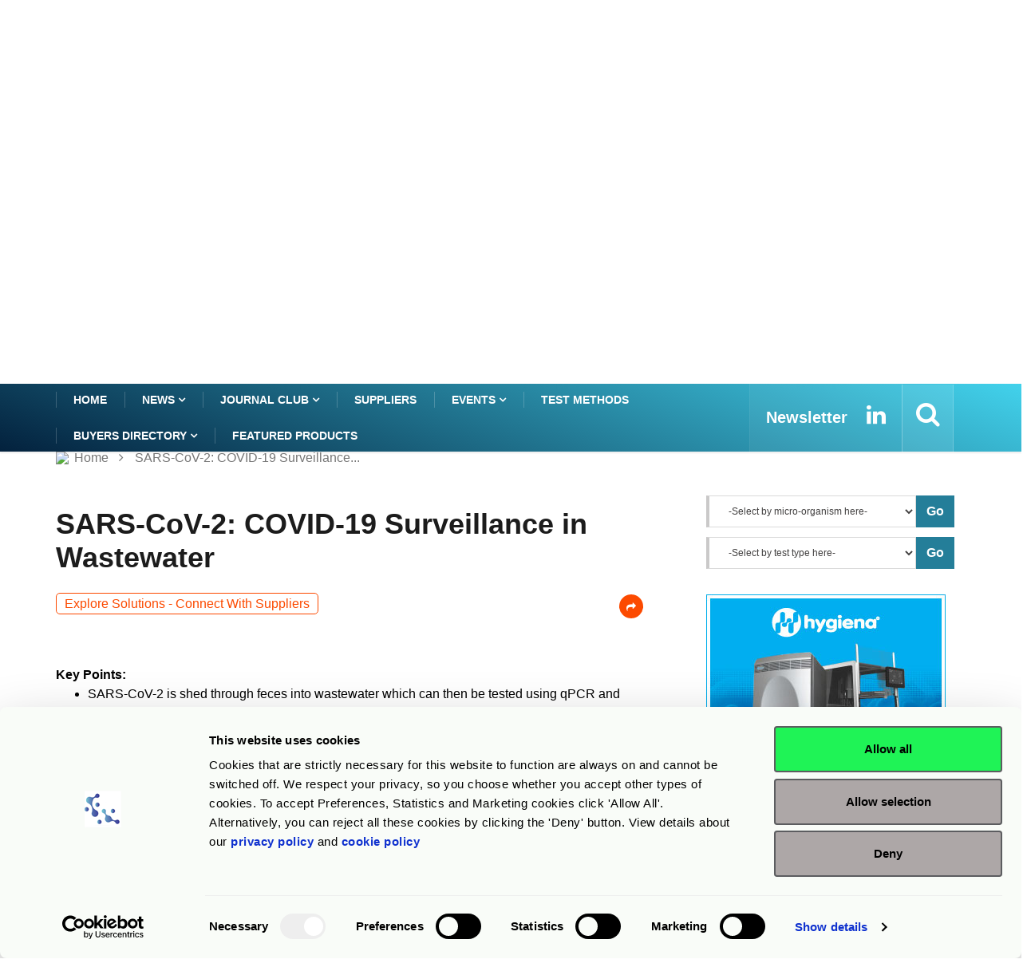

--- FILE ---
content_type: text/html; charset=UTF-8
request_url: https://www.rapidmicrobiology.com/test-method/testing-wastewater-for-sars-cov-2-covid-19
body_size: 22210
content:
<!DOCTYPE html>
<html lang="en">
    <head>
        <meta charset="utf-8">
<title></title>

<!-- Google Tag Manager -->
<script>(function(w,d,s,l,i){w[l]=w[l]||[];w[l].push({'gtm.start':
new Date().getTime(),event:'gtm.js'});var f=d.getElementsByTagName(s)[0],
j=d.createElement(s),dl=l!='dataLayer'?'&l='+l:'';j.async=true;j.src=
'https://www.googletagmanager.com/gtm.js?id='+i+dl;f.parentNode.insertBefore(j,f);
})(window,document,'script','dataLayer','GTM-PBRTPV5');</script>
<!-- End Google Tag Manager -->

<meta http-equiv="X-UA-Compatible" content="IE=edge">
<meta name="viewport" content="width=device-width, initial-scale=1, shrink-to-fit=no">

<meta name="keywords" content="">
<meta name="description" content="This buyer's guide to choosing a method for the surveillance of SARS-CoV-2 in wastewater provides an overview of the various methods currently available in ">
    
<script src="/js/custom/interactive.js"></script>
    <link rel="stylesheet" type="text/css" href="/css_l/interactiveCarousel.css" media="screen">
<meta name="csrf-token" content="rh1Vd0xcBVxZi7AEf5KJffiepGJr10EFfCtejECw" />
<link rel="shortcut icon" href="/favicon.ico" type="image/x-icon">
<link rel="icon" href="/favicon.ico" type="image/x-icon">
<link rel="stylesheet" href="/frontend/css/bootstrap.min.css">
<link rel="stylesheet" href="/frontend/css/iconfonts.css">
<link rel="stylesheet" href="/frontend/css/font-awesome.min.css">
<link rel="stylesheet" href="/frontend/css/owl.carousel.min.css">
<link rel="stylesheet" href="/frontend/css/owl.theme.default.min.css">
<link rel="stylesheet" href="/frontend/css/magnific-popup.css">
<link rel="stylesheet" href="/frontend/css/animate.css">
<link rel="stylesheet" href="/frontend/css/style_v1.css">
<link rel="stylesheet" href="/frontend/css/responsive.css">
<link rel="stylesheet" href="/frontend/css/colorbox.css">
<link rel='canonical' href='https://www.rapidmicrobiology.com/test-method/testing-wastewater-for-sars-cov-2-covid-19' />
<!-- HTML5 shim, for IE6-8 support of HTML5 elements. All other JS at the end of file. -->
<!--[if lt IE 9]>
  <script src="/frontend/js/html5shiv.js"></script>
  <script src="/frontend/js/respond.min.js"></script>
<![endif]-->
                    </head>

    <body>
        <!-- Google Tag Manager (noscript) -->
<noscript><iframe src="https://www.googletagmanager.com/ns.html?id=GTM-PBRTPV5"
height="0" width="0" style="display:none;visibility:hidden"></iframe></noscript>
<!-- End Google Tag Manager (noscript) -->


<header id="header" class="header">
    <div class="container">
        <div class="row align-items-center justify-content-between">
            <div class="col-md-3 col-sm-12 pad-0">
                <div class="logo-a">
                    <a href="/">
                        <img src="/img_l/logos/rapidmicrobiology-2025-logo.png" alt='RMB' style="max-height:86px;">
                    </a>
                </div>
            </div>
            <div class="col-md-8 col-sm-12 header-right">
                <div class="ad-banner float-right">                    
                                                                        <a href="https://www.rapidmicrobiology.com/journal-club/new-enrichment-broth-finds-b-cereus-in-half-of-powdered-infant-foods-sampled" target="_blank" 
                               class="MBannner" 
                               onclick="javascript:goTo(this);" data-arg="TM68M_2026_03DT" >
                                <img src="/rmbdata/userfiles/suppliers/rapidmicrobiology_com/main/2603_JournalClubPIF.png" 
                                     class="img-fluid" alt="Latest from our Journal Club">
                            </a>
                                                <div class="add-wrap">advertisement</div>
                                    </div>
            </div>
        </div>
    </div>
</header>
<div class="col-md-12" role="alert" style="padding: 8px 0px;text-align: center;background: #d5d5d59c;">
        This site is a B2B information site for professional use - clinical diagnostics products listed are for
    <strong>Research Use Only</strong> unless otherwise stated.
    </div>

	


        <div class="main-nav clearfix is-ts-sticky">
    <div class="container">
        <div class="row justify-content-between">
            <nav class="navbar navbar-expand-lg col-lg-9">
                <div class="site-nav-inner float-left">
                    <button class="navbar-toggler" type="button" 
                            data-toggle="collapse" 
                            data-target="#navbarSupportedContent" 
                            aria-controls="navbarSupportedContent" 
                            aria-expanded="true" aria-label="Toggle navigation">
                        <span class="fa fa-bars"></span>
                    </button>
                    <div id="navbarSupportedContent" 
                         class="collapse navbar-collapse navbar-responsive-collapse">
                        <ul class="nav navbar-nav">
                            <li class="active">
                                <a href="/" >Home</a>
                            </li>
                            <li class="dropdown">
                                <a href="/news" class="dropdown-toggler menu-dropdown" 
                                   data-toggle="dropdown" role="button" 
                                   aria-haspopup="true" aria-expanded="false">
                                    News <i class="fa fa-angle-down"></i></a>
                                <ul class="dropdown-menu" role="menu">
                                    <!--<li><a href="#">Featured this week</a></li>-->
                                    <li><a href="/news">Show All</a></li>
                                                                            <li>
                                            <a href="/news-by-sector/assay-development">
                                                Assay Development                                            </a>
                                        </li>
                                                                                <li>
                                            <a href="/news-by-sector/clinical">
                                                Clinical & Veterinary                                            </a>
                                        </li>
                                                                                <li>
                                            <a href="/news-by-sector/food-beverage">
                                                Food & Beverage                                            </a>
                                        </li>
                                                                                <li>
                                            <a href="/news-by-sector/microbiome">
                                                Microbiome                                            </a>
                                        </li>
                                                                                <li>
                                            <a href="/news-by-sector/other">
                                                Other                                            </a>
                                        </li>
                                                                                <li>
                                            <a href="/news-by-sector/pharmaceutical">
                                                Pharmaceutical                                            </a>
                                        </li>
                                                                                <li>
                                            <a href="/news-by-sector/water">
                                                Water                                            </a>
                                        </li>
                                                                        </ul>                                
                            </li> 
                            <li class="dropdown">
                                <a href="/journal-club" class="dropdown-toggler menu-dropdown" 
                                   data-toggle="dropdown" role="button" 
                                   aria-haspopup="true" aria-expanded="false">
                                    Journal Club <i class="fa fa-angle-down"></i></a>
                                <ul class="dropdown-menu" role="menu">
                                    <!--<li><a href="#">Featured this week</a></li>-->
                                    <li><a href="/journal-club">Show All</a></li>
                                                                            <li>
                                            <a href="/journal-club-by-sector/assay-development">
                                                Assay Development                                            </a>
                                        </li>
                                                                                <li>
                                            <a href="/journal-club-by-sector/clinical">
                                                Clinical & Veterinary                                            </a>
                                        </li>
                                                                                <li>
                                            <a href="/journal-club-by-sector/food-beverage">
                                                Food & Beverage                                            </a>
                                        </li>
                                                                                <li>
                                            <a href="/journal-club-by-sector/microbiome">
                                                Microbiome                                            </a>
                                        </li>
                                                                                <li>
                                            <a href="/journal-club-by-sector/other">
                                                Other                                            </a>
                                        </li>
                                                                                <li>
                                            <a href="/journal-club-by-sector/pharmaceutical">
                                                Pharmaceutical                                            </a>
                                        </li>
                                                                                <li>
                                            <a href="/journal-club-by-sector/water">
                                                Water                                            </a>
                                        </li>
                                                                        </ul>                                
                            </li>                           

                            <li>
                                <a href="/suppliers">Suppliers</a>
                            </li>
                            <li class="dropdown">
                                <a href="/events" class="dropdown-toggler menu-dropdown" 
                                   data-toggle="dropdown">
                                    Events <i class="fa fa-angle-down"></i></a>
                                <ul class="dropdown-menu" role="menu">
                                    <!--<li><a href="#">Featured this week</a></li>-->
                                    <li><a href="/events">Show All</a></li>
                                                                            <li>
                                            <a href="/events/assay-development">
                                                Assay Development                                            </a>
                                        </li>
                                                                                <li>
                                            <a href="/events/clinical">
                                                Clinical & Veterinary                                            </a>
                                        </li>
                                                                                <li>
                                            <a href="/events/food-beverage">
                                                Food & Beverage                                            </a>
                                        </li>
                                                                                <li>
                                            <a href="/events/microbiome">
                                                Microbiome                                            </a>
                                        </li>
                                                                                <li>
                                            <a href="/events/other">
                                                Other                                            </a>
                                        </li>
                                                                                <li>
                                            <a href="/events/pharmaceutical">
                                                Pharmaceutical                                            </a>
                                        </li>
                                                                                <li>
                                            <a href="/events/water">
                                                Water                                            </a>
                                        </li>
                                                                        </ul> 

                            </li>
                            <li>
                                <a href="/test-methods">Test Methods</a>
                            </li>

                            <li class="dropdown">
                                <a href="/product-finder" 
                                   class="dropdown-toggler menu-dropdown" 
                                   data-toggle="dropdown">Buyers Directory 
                                    <i class="fa fa-angle-down"></i></a>
                                <ul class="dropdown-menu" role="menu">
                                    <!--<li><a href="#">Featured this week</a></li>-->
                                                                            <li>
                                            <a href="/product-finder/assay-development/">
                                                Assay Development                                            </a>
                                        </li>
                                                                                <li>
                                            <a href="/product-finder/clinical/">
                                                Clinical & Veterinary                                            </a>
                                        </li>
                                                                                <li>
                                            <a href="/product-finder/food-beverage/">
                                                Food & Beverage                                            </a>
                                        </li>
                                                                                <li>
                                            <a href="/product-finder/microbiome/">
                                                Microbiome                                            </a>
                                        </li>
                                                                                <li>
                                            <a href="/product-finder/other/">
                                                Other                                            </a>
                                        </li>
                                                                                <li>
                                            <a href="/product-finder/pharmaceutical/">
                                                Pharmaceutical                                            </a>
                                        </li>
                                                                                <li>
                                            <a href="/product-finder/water/">
                                                Water                                            </a>
                                        </li>
                                                                        </ul> 
                            </li>
                            
                            <li>
                                <a href="/featured-products">Featured products</a>
                            </li>
                            
                        </ul>
                    </div>


                </div>
            </nav>
            <div class="col-lg-4 text-right nav-social-wrap">
                <div class="top-social">
                    <ul class="social list-unstyled">
                        <li>
                            <a href="/subscribe" title="Subscribe to our eNewsletter">
                                <strong style="font-size: 20px;">Newsletter</strong>
                            </a>
                        </li>
                        <li>
                            <a href="https://www.linkedin.com/company/rapid-test-methods/" target="_blank" title="Linkedin">
                                <i class="fa fa-2x fa-linkedin"></i>
                            </a>
                        </li>
                    </ul>
                </div>
                <div class="nav-search">
                    <a href="#search-popup" class="xs-modal-popup"  title="Search">
                        <i class="fa fa-2x fa-search"></i>
                    </a>
                </div>

                <div class="zoom-anim-dialog mfp-hide modal-searchPanel ts-search-form" 
                     id="search-popup" tabindex="-1">
                    <div class="modal-dialog modal-lg">
                        <div class="modal-content">
                            <div class="xs-search-panel">
                                <form action="/search-results" method="post" 
                                      class="ts-search-group" role="search"
                                      autocomplete="off" >                                    
                                    <input type="hidden" name="_token"
                                           value="rh1Vd0xcBVxZi7AEf5KJffiepGJr10EFfCtejECw">
                                    <div class="input-group">
                                        <input type="search" 
                                               class="form-control search-term"
                                               name="search-term" id="search-term" 
                                               placeholder="Type here to search" value="">
                                        <button type="submit"
                                                class="input-group-btn search-button">
                                            <i class="fa fa-2x fa-search"></i>
                                        </button>
                                    </div>
                                </form>
                            </div>
                        </div>
                    </div>
                </div>
            </div>
        </div>
    </div>
</div>        
<section class="block full-width banner-div">
    <div class="gap-30"></div>
    <div class="row">
        <div class="col-lg-3 col-md-6 col-sm-6 col-xs-12">
            <div class="card">
                                    <a href="https://www.hygiena.com/food-safety/pathogen-detection?utm_source=ad&utm_medium=rapidmicrobiology&utm_id=p004-md" target="_blank" 
                       onclick="javascript:goTo(this);" data-arg="TM68L_2026_03DT" >
                        <img src="/rmbdata/userfiles/suppliers/hygiena_international_ltd/main/2603_Hygiena_PCR_Solutions.jpg" 
                             class="card-img-top" alt="Hygiena real time PCR pathogen detection for food safety testing"/>
                    </a>            
                <div class="add-wrap">advertisement</div> 
            </div>
        </div>
        <div class="col-lg-3 col-md-6 col-sm-6 col-xs-12">
            <div class="card">
                            <a href="https://www.biomerieux.com/corp/en/education/resource-hub/food-safety-quality/events/european-beverage-quality-conference-ibqc.html#tabs-1b842df8b1-item-59efb32e7e-tab" target="_blank" 
                   onclick="javascript:goTo(this);" data-arg="TM68R_2026_03DT" >
                    <img src="/rmbdata/userfiles/suppliers/biom_rieux_food_safety_and_quality/main/2603_biomerieux_bev_conference.jpg" 
                         class="card-img-top" alt="Register for the 4th International Beverages Quality Conference"/>
                </a>            
            <div class="add-wrap">advertisement</div>  
            </div>
        </div>
        <div class="col-lg-3 col-md-6 col-sm-6 col-xs-12">
            <div class="card">
                            <a href="https://www.rapidmicrobiology.com/news/sterility-confidence-a-rapidmicrobiology-special-focus" target="_blank" 
                   onclick="javascript:goTo(this);" data-arg="TM68R3_2026_03DT" >
                    <img src="/rmbdata/userfiles/suppliers/rapidmicrobiology_com/main/2530_RMB_Sterility_SF_300.jpg" 
                         class="card-img-top" alt="How to test for sterility in parenterals"/>
                </a>            
            <div class="add-wrap">advertisement</div>  
            </div>
        </div>
        <div class="col-lg-3 col-md-6 col-sm-6 col-xs-12">
            <div class="card">
                                    <a href="https://www.rapidmicrobiology.com/journal-club" target="_blank" 
                       onclick="javascript:goTo(this);" data-arg="TM68R4_2026_03DT" >
                        <img src="/rmbdata/userfiles/suppliers/rapidmicrobiology_com/main/2545_RMB_Journal_Club_MPU.jpg" 
                             class="card-img-top" alt="Understand latest published papers on microbiology"/>
                    </a>            
                <div class="add-wrap">advertisement</div>
            </div>
        </div>
    </div>
    <div class="gap-30 main_starts_after_this_cl" id="main_starts_after_this"></div>
</section>


<div class="gap-10 d-none d-md-block"></div>

<section class="main-content pt-0">
    <div class="container">
        <div class="row">
    <div class="col-12 pad-0">
        <ol class="breadcrumb">
            <li>
                <img src="/favicon.ico">
                <a href="/">Home</a>
            </li>
                        <li><i class="fa fa-angle-right"></i>
                                    SARS-CoV-2: COVID-19 Surveillance...                            </li>
                    </ol>		
    </div>
</div>
<div class="gap-10 d-none d-md-block"></div>
        <div class="row ts-gutter-30">
            <div class="col-lg-8 pad-o" style="margin-left: 0px;padding-left: 0px;">
                <div class="single-post">
                    <div class="post-header-area">
                        <h2 class="post-title title-lg">
                            SARS-CoV-2: COVID-19 Surveillance in Wastewater                        </h2>    
                        <ul class="post-meta">
                            <li>
                                <a href="#suppliedr_info_s" class="call-to-act">Explore Solutions - Connect With Suppliers</a>
                            </li>
                            <li class="social-share">                                
                                <i class="shareicon fa fa-share"> </i>
                                <ul class="social-list">
                                    <li>
                                        <a class="linkedin" title="SARS-CoV-2: COVID-19 Surveillance in Wastewater"
                                           href="http://www.linkedin.com/shareArticle?url=https://www.rapidmicrobiology.com/test-method/testing-wastewater-for-sars-cov-2-covid-19&title=testing-wastewater-for-sars-cov-2-covid-19" target="_blank">
                                            <i class="fa fa-2x fa-linkedin"></i>
                                        </a>
                                    </li>
                                    <li>
                                        <a href="mailto:?subject=Check%20this%20rapidmicrobiology%20article
                                           &body=Check%20this%20rapidmicrobiology%20article%20https://www.rapidmicrobiology.com/test-method/testing-wastewater-for-sars-cov-2-covid-19">
                                            <i class="fa fa-2x fa-envelope"></i>
                                        </a>
                                    </li>
                                </ul>
                            </li>                         
                        </ul>                        
                    </div>
                    <div class="gap-20 d-none d-md-block"></div>
                    <div class="post-content-area pad-0">
                                                
<head></head><p style="margin:0px"><strong>Key Points:</strong></p>

<ul>
	<li>SARS-CoV-2 is shed through feces into wastewater which can then be tested using qPCR and NGS platforms </li>
	<li>Surveillance of SARS-CoV-2 in wastewater allows for non-invasive localized mass screening</li>
	<li>Sampling should be done at peak times, i.e., morning and evening</li>
	<li>It is advised to perform a normalization of SARS-CoV-2 concentration using human fecal indicators</li>
	<li>Rapid in-Field/On-Site Test methods require minimal training, save time and money, and can be very useful for surveillance of localized/targeted and high-risk areas, i.e., nursing homes, hospitals, work-sites, etc.</li>
</ul>

<p style="margin:0px"><strong>Introduction:</strong></p>

<p>SARS-CoV-2, the virus that causes COVID-19, passes through the human body into stool (feces) and ends up in sewage at wastewater treatment plants (WWTP). Samples are taken from the influent/raw sewage at the WWTP, concentrated, and the extracted RNA is then tested for the presence of SARS-CoV-2 RNA. This allows public health departments to obtain SARS-CoV-2 surveillance data that they can correlate with clinical testing results. In addition, this data facilitates:</p>

<ul>
	<li>a supplementary analysis on the accuracy of the clinical SARS-CoV-2 tests</li>
	<li>vaccination effectiveness tracking</li>
	<li>the regional targeting of vaccination campaigns </li>
	<li>a pro-active testing strategy, i.e., can show as an early warning signal of another wave</li>
	<li>detection of new and emerging variants</li>
</ul>

<p>National and regional health departments around the world are performing the surveillance of SARS-CoV-2 in wastewater. The majority of these samples are taken from the WWTP influent, as advised by national authorities. (Click <strong><a href="https://www.cdc.gov/coronavirus/2019-ncov/cases-updates/wastewater-surveillance.html" id="CT1" onclick="javascript:goTo(this);" target="_blank" data-arg="TM68S1064CT1DT">here</a></strong> for US CDC National Wastewater Surveillance System or click <strong><a href="https://eur-lex.europa.eu/legal-content/EN/TXT/?uri=CELEX%3A32021H0472&amp;qid=1623940189142" id="CT2" onclick="javascript:goTo(this);" target="_blank" data-arg="TM68S1064CT2DT">here</a></strong> for EU Recommendation)</p>

<p>For surveillance of high-risk areas such as nursing homes and hospitals or for targeted/localized campaigns like work-sites and college campuses/dormitories, rapid test methods are very effective in providing real-time, high-quality data. These mobile tests provide a complete kit (the size of a briefcase) – from concentration to gold-standard qPCR results, can be performed with minimal personal training, and don’t require a biosafety lab.</p>

<h4><strong>Sampling Wastewater for SARS-CoV-2/COVID-19</strong></h4>

<p>The size of the sample taken will depend on the concentration/extraction method used, with typical sample sizes can ranging from as large as 6L down to 1ml. One-time “grab” samples can be collected from wastewater by using a bag-mediated filtration system (BMFS), for example, where a 6L bag is used to scoop out a sample of water, then placed on a tripod to allow gravity to bring the sample through a filter, collecting any viral particles present.</p>

<p>Automatic 'composite' samplers can collect wastewater aliquots periodically over a 24-hour period to give a better representation.  In an EU recommendation on the surveillance of SARS-CoV-2 and its variant, published in March 2021, the European Commission told member states that to ensure results are reliable and comparable, a composite sampler should be used over a 24-hour period. 'Passive sampling' involves the deployment of a device in a waterbody for a known period of time and can be done using cheap materials such as adsorbent swabs/medical gauze, etc. </p>

<h4><br>
<strong>SARS-CoV-2 Concentration and Extraction Methods for Wastewater</strong></h4>

<p>Rapid, efficient (high recovery), and cost-effective virus concentration methods are needed to monitor SARS-CoV-2 and its nucleic acid in untreated wastewater samples for the successful application of water-based epidemiology for COVID-19 surveillance. Concentrating wastewater samples can improve the detection of SARS-CoV-2 RNA, and there are several different approaches that yield adequate recovery for SARS-CoV-2 detection in wastewater. These include:</p>

<ul>
	<li>Ultrafiltration - this involves high-speed centrifguation.</li>
	<li>Filtration through an electronegative membrane with sample pre-treatment by addition of MgCl2 or acidification – This method is currently being used for the national poliovirus surveillance in Japan. This method has requires many steps</li>
	<li>Polyethylene glycol (PEG) precipitation – A common method used to concentrate viruses from water matrices</li>
	<li>Skim milk flocculation</li>
	<li>Ultracentrifugation</li>
</ul>

<p>If time and cost are a limiting factor, there's also the option of skipping these steps and moving straight to extraction. Using magnetic binding bead technology, for example, it is possible to extract SARS-CoV-2 from solids and liquids, which means that the SARS-CoV-2 molecular detection test used will be looking for viral RNA in both water and solids. As there’s more SARS-CoV-2 in solids than liquids, a method that looks at both types of samples for viral RNA will improve the accuracy of the result. The extraction of nucleic acid using magnetic beads in routine microbiology testing labs has become a popular approach due to being easily automated and the high quality and quantity of RNA in the resulting extract. As it doesn’t require the extra time-consuming concentration steps, this extraction technology has been adopted by manufacturers of rapid/on-site/in-field mobile test kits. </p>

<p><strong>Nucleic Acid (RNA) Extraction Methods: </strong><br>
Silica columns, magnetic beads, and precipitation.</p>

<p><strong>Human Faecal indicators: </strong><br>
Human fecal indicators are used to normalize the concentration of SARS-CoV-2 in wastewater, i.e., to know for sure that an increase in recovered SARS-CoV-2 RNA is from the increased transmission and not from a rise in population numbers e.g.vacation. These indicators can be organisms, viruses, or enzymes specific to human feces. Some examples currently in use are the pepper mild mottle virus (PPMV), crAssphage (a bacteriophage found in high-quantities in the human gut), RNASP, and cytochrome B. </p>

<h4><strong>Rapid Test Methods/Mobile Laboratories for in-Field/On-Site testing of SARS-CoV-2 in Wastewater</strong></h4>

<p>Rapid test methods for wastewater surveillance of SARS-CoV-2 are easy-to-use and require no special training/qualification for the in-field/on-site technician.  By reducing the number of steps normally required for wastewater testing, the mobile kit can have a better recovery of SARS-CoV-2 RNA from the sample, as holding times are reduced, thus providing a faster high-quality result. These mobile kits remove the laborious pre-concentration steps mentioned previously, such as PEG or electronegative membrane filtering, by using a smaller sample and magnetic bead-binding technology. They also include a gold-standard qPCR instrument and can allow a run of anywhere up to 15 samples simultaneously.</p>

<p>Both the <strong><a href="https://www.cdc.gov/coronavirus/2019-ncov/faq.html?CDC_AA_refVal=https%3A%2F%2Fwww.cdc.gov%2Fcoronavirus%2F2019-ncov%2Fphp%2Fwater.html#COVID-19-and-Water" id="CT3" onclick="javascript:goTo(this);" target="_blank" data-arg="TM68S1064CT3DT">US CDC</a></strong> and <strong><a href="https://www.who.int/publications/i/item/WHO-2019-nCoV-IPC-WASH-2020.4" id="CT4" onclick="javascript:goTo(this);" target="_blank" data-arg="TM68S1064CT4DT">World Health Organization (WHO)</a></strong> say there’s little or no evidence of an infectious SARS-CoV-2 virus in water. However, operators should use standard practices, practice basic hygienic precautions and wear PPE when operating test kits. These rapid kits include a reagent to inactivate the virus and solutions to wash any impurities from the beads that might inhibit the PCR reaction. The molecular targets for these kits are conserved regions of the genome that aren’t normally changed during mutation events. To detect new and emerging variants, these kit providers offer remote-testing services to the customer, where samples can be sent to their labs for sequencing.<br>
 </p>

<h4><strong>SARS-CoV-2 Detection from Wastewater samples:</strong></h4>

<p>According to the centers of disease control and prevention in the US and Europe, primers and probes targeting regions of the SARS-COV-2 N (N1 and N2, US CDC) and E genes (ECDC) are sensitive and specific for quantifying SARS-CoV-2 RNA in wastewater.</p>

<p><strong>RT-qPCR:</strong> This is the gold standard in SARS-CoV-2 testing. However, if the assay is designed to detect the S-gene only, it might give false negatives if variants are present in the sample. It is therefore recommended to use a test that has two targets to minimize any false negatives. Using a multiplex qPCR assay that can determine the level of each variant in the sample. </p>

<p><strong>Digital Droplet PCR (ddPCR):</strong> This is an extremely accurate test that can give exact viral copy numbers. A 1-step RT-ddPCR protocol is advantageous for wastewater because RT is performed in individual droplets, which can reduce RT inhibition compared to RT in bulk solution, as in a 2-step process and in RT-qPCR. (<em>Source: CDC</em>)</p>

<p><strong>NGS:</strong> Results can be difficult to interpret if there are several infections currently circulating in the community. However, sequencing is currently the only method that can identify new variants. Sequencing of wastewater is revealing valuable information, not just on SARS-CoV-2, but also other circulating viruses and pathogens and the human microbiome in general. </p>
                        <div class="gap-20 d-none d-md-block"></div>
                        
                                               
                        <h3 style="padding: 0px;margin: 0px;">Latest News</h3>
                        <div class="gap-10 d-none d-md-block"></div>
                        <div class="row text-light pad-0"  style="margin-left: 5px;">
                                                               
                        <div class="col-md-6 pad-0">
                        <div class="list-post-block">
                        <ul class="list-post" style="padding: 0px;margin: 0px;">
                            <li style="padding: 0px;margin: 0px;">
                                <div class="post-block-style media">
                                    <div class="post-thumb">
                                        <a href="/news/new-contact-plates-with-innovative-condensation-control-design" >
                                                                                                                                    <img class="img-fluid" src="/rmbdata/userfiles/thumbnails/suppliers/pharmamedia_dr_m_ller_gmbh/2604_PMM_small.jpg" alt="PMM is your partner for quality and safety"
                                                style="max-width:130px;max-height:80px;border-radius: 10%;"/>
                                                                                    </a>
                                    </div>
                                    <div class="post-content media-body">
                                        <h2 class="post-title">
                                            <a href="/news/new-contact-plates-with-innovative-condensation-control-design" style="color: #000;" >
                                                New Contact Plates with Innovative Condensation Control Design                                            </a>
                                        </h2>
                                        <div class="post-meta">
                                            <span class="post-date">
                                                 <i class="fa fa-calendar"></i> 
                                                14 Jan 2026                                            </span>
                                        </div>
                                    </div>
                                </div>
                            </li>
                        </ul>
                        </div>
                        </div>                    
                                                               
                        <div class="col-md-6 pad-0">
                        <div class="list-post-block">
                        <ul class="list-post" style="padding: 0px;margin: 0px;">
                            <li style="padding: 0px;margin: 0px;">
                                <div class="post-block-style media">
                                    <div class="post-thumb">
                                        <a href="/news/flashdx-to-launch-new-respiratory-and-mrsa-sa-panels-at-medica-2025" >
                                                                                                                                    <img class="img-fluid" src="/img_l/news_dummy.jpg" alt=""
                                                style="max-width:130px;max-height:80px;border-radius: 10%;"/>   
                                                                                    </a>
                                    </div>
                                    <div class="post-content media-body">
                                        <h2 class="post-title">
                                            <a href="/news/flashdx-to-launch-new-respiratory-and-mrsa-sa-panels-at-medica-2025" style="color: #000;" >
                                                FlashDx to Launch New Respiratory and MRSA/SA Panels at MEDICA 2025                                            </a>
                                        </h2>
                                        <div class="post-meta">
                                            <span class="post-date">
                                                 <i class="fa fa-calendar"></i> 
                                                11 Nov 2025                                            </span>
                                        </div>
                                    </div>
                                </div>
                            </li>
                        </ul>
                        </div>
                        </div>                    
                                                               
                        <div class="col-md-6 pad-0">
                        <div class="list-post-block">
                        <ul class="list-post" style="padding: 0px;margin: 0px;">
                            <li style="padding: 0px;margin: 0px;">
                                <div class="post-block-style media">
                                    <div class="post-thumb">
                                        <a href="/news/micronview-dual-mode-robot-improving-cleanroom-monitoring-efficiency" >
                                                                                                                                    <img class="img-fluid" src="/rmbdata/userfiles/thumbnails/suppliers/micronview_ltd/2546_Micronview_Robot_EM_small.jpg" alt="MicronView dual mode robot for cleanroom environmental monitoring"
                                                style="max-width:130px;max-height:80px;border-radius: 10%;"/>
                                                                                    </a>
                                    </div>
                                    <div class="post-content media-body">
                                        <h2 class="post-title">
                                            <a href="/news/micronview-dual-mode-robot-improving-cleanroom-monitoring-efficiency" style="color: #000;" >
                                                MicronView Dual-mode Robot: Improving Cleanroom Monitoring Efficiency                                            </a>
                                        </h2>
                                        <div class="post-meta">
                                            <span class="post-date">
                                                 <i class="fa fa-calendar"></i> 
                                                04 Nov 2025                                            </span>
                                        </div>
                                    </div>
                                </div>
                            </li>
                        </ul>
                        </div>
                        </div>                    
                                                               
                        <div class="col-md-6 pad-0">
                        <div class="list-post-block">
                        <ul class="list-post" style="padding: 0px;margin: 0px;">
                            <li style="padding: 0px;margin: 0px;">
                                <div class="post-block-style media">
                                    <div class="post-thumb">
                                        <a href="/news/introducing-the-2nd-edition-of-the-neogen-environmental-monitoring-handbook" >
                                                                                                                                    <img class="img-fluid" src="/rmbdata/userfiles/thumbnails/suppliers/neogen_europe_limited/2546_Neogen_EM_Handbook_small.jpg" alt="Download the 2nd edition of the Neogen Environmental Monitoring Handbook"
                                                style="max-width:130px;max-height:80px;border-radius: 10%;"/>
                                                                                    </a>
                                    </div>
                                    <div class="post-content media-body">
                                        <h2 class="post-title">
                                            <a href="/news/introducing-the-2nd-edition-of-the-neogen-environmental-monitoring-handbook" style="color: #000;" >
                                                Introducing the 2nd Edition of the Neogen&reg; Environmental Monitoring Handbook                                            </a>
                                        </h2>
                                        <div class="post-meta">
                                            <span class="post-date">
                                                 <i class="fa fa-calendar"></i> 
                                                04 Nov 2025                                            </span>
                                        </div>
                                    </div>
                                </div>
                            </li>
                        </ul>
                        </div>
                        </div>                    
                                            </div>
                                        <div class="gap-20 d-none d-md-block"></div>
                                           
                        <h3 style="padding: 0px;margin: 0px;">Latest Featured Products</h3>
                        <div class="gap-10 d-none d-md-block"></div>
                        <div class="row text-light pad-0"  style="margin-left: 5px;">
                                                               
                        <div class="col-md-6 pad-0">
                        <div class="list-post-block">
                        <ul class="list-post" style="padding: 0px;margin: 0px;">
                            <li style="padding: 0px;margin: 0px;">
                                <div class="post-block-style media">
                                    <div class="post-thumb">
                                        <a href="/featured-products/verify-sanitation-protocol-with-puritan-esk-surface-sampling-kits"> 
                                                                                                                        <img class="img-fluid" src="/rmbdata/userfiles/suppliers/puritan_medical_products_company_llc/fproducts/2603_Puritan_Don_t_See.jpg" 
                                            alt="LIttle girl holding up carrots pieces and text about Puritan ESK swabs" 
                                            style="max-width: 130px;height: 80px;  border-radius: 10%;"/>
                                                                                </a>
                                    </div>
                                    <div class="post-content media-body" style="padding-right:5px;">
                                        <h2 class="post-title">
                                            <a href="/featured-products/verify-sanitation-protocol-with-puritan-esk-surface-sampling-kits" style="color: #000;" >
                                                Verify Sanitation Protocol with Puritan<sup>&reg;</sup> ESK<sup>&reg;</sup> Surface Sampling Kits                                            </a>
                                        </h2><div class="post-meta">&nbsp;</div>
                                    </div>
                                </div>
                            </li>
                        </ul>
                        </div>
                        </div>                    
                                                               
                        <div class="col-md-6 pad-0">
                        <div class="list-post-block">
                        <ul class="list-post" style="padding: 0px;margin: 0px;">
                            <li style="padding: 0px;margin: 0px;">
                                <div class="post-block-style media">
                                    <div class="post-thumb">
                                        <a href="/featured-products/your-complete-hygiene-monitoring-toolkit-north-america"> 
                                                                                                                        <img class="img-fluid" src="/rmbdata/userfiles/suppliers/merck_millipore/fproducts/2544_Merck_HygieneMonitoring_NA.jpg" 
                                            alt="Mercks comprehensive range of food hygiene monitoring solutions" 
                                            style="max-width: 130px;height: 80px;  border-radius: 10%;"/>
                                                                                </a>
                                    </div>
                                    <div class="post-content media-body" style="padding-right:5px;">
                                        <h2 class="post-title">
                                            <a href="/featured-products/your-complete-hygiene-monitoring-toolkit-north-america" style="color: #000;" >
                                                Your Complete Hygiene Monitoring Toolkit.                                            </a>
                                        </h2><div class="post-meta">&nbsp;</div>
                                    </div>
                                </div>
                            </li>
                        </ul>
                        </div>
                        </div>                    
                                                               
                        <div class="col-md-6 pad-0">
                        <div class="list-post-block">
                        <ul class="list-post" style="padding: 0px;margin: 0px;">
                            <li style="padding: 0px;margin: 0px;">
                                <div class="post-block-style media">
                                    <div class="post-thumb">
                                        <a href="/featured-products/your-complete-hygiene-monitoring-toolkit"> 
                                                                                                                        <img class="img-fluid" src="/rmbdata/userfiles/suppliers/merck_millipore/fproducts/2544_Merck_HygieneMonitoring_ROW.jpg" 
                                            alt="Mercks comprehensive range of food hygiene monitoring solutions" 
                                            style="max-width: 130px;height: 80px;  border-radius: 10%;"/>
                                                                                </a>
                                    </div>
                                    <div class="post-content media-body" style="padding-right:5px;">
                                        <h2 class="post-title">
                                            <a href="/featured-products/your-complete-hygiene-monitoring-toolkit" style="color: #000;" >
                                                Your Complete Hygiene Monitoring Toolkit                                            </a>
                                        </h2><div class="post-meta">&nbsp;</div>
                                    </div>
                                </div>
                            </li>
                        </ul>
                        </div>
                        </div>                    
                                            </div>
                                        <div class="gap-40 d-none d-md-block"></div>
                                        <h3 style="padding: 0px;margin: 0px;">Supplier Information</h3>
                    <div class="gap-20 d-none d-md-block"  id="suppliedr_info_s"></div>
                      
                    <div class="accordion" id="accordion_459" data-id="459"><form action="/request-information-multi"  method="post">
                        <div class="card">
                            <div class="card-header" id="head_459">
                                <h4 class="mb-0">
                                    <a type="button" data-toggle="collapse" 
                                       data-target="#collapse_459" 
                                       aria-expanded="true" aria-controls="collapseOne">
                                        <span id="ico_459"> + </span> On-Site Test Methods (All-in-One Solution)                                    </a>
                                    <small class="pull-right text-muted">
                                        1 products found
                                    </small>
                                </h4>
                            </div>

                            <div id="collapse_459" class="collapse" 
                                 aria-labelledby="headingOne" data-parent="#accordion_459">
                                <div class="list-group">
                                    <span class="list-group-item list-group-item-action text-muted" style="text-align:right">
                                        Tick Boxes below to request info 
                                        [Max 10] 
                                        <span class="fa fa-hand-o-down"></span></h5>
                                    </span>
                                 
                                <span class="list-group-item list-group-item-action">
                                    <div class="row">
                                    <div class="col-sm-9">
                                        <a href="https://www.luminultra.com/covid-19-testing/wastewater-testing/" 
                                            onclick="javascript:goTo(this);" 
                                            data-arg="TM68S769TB459RW4493DT" target="_blank">
                                             LuminUltra GeneCount® qPCR device                                        </a><br>
                                         From:&nbsp;<a href="/supplier/luminultra-technologies-ltd">LuminUltra Technologies                                                                                  </a>
                                    </div>
                                    <div class="col-sm-2">
                                        <a href="https://www.luminultra.com" 
                                            onclick="javascript:goTo(this);" 
                                            data-arg="TM68S769TW459RW4493DT" 
                                                    target="_blank">
                                             web
                                         </a>
                                    </div>
                                    <div class="col-sm-1">
                                                                            <input class="check-max_supplier" data-uniq="tbl_459"  type="checkbox" name="test_method_table_row_ids[]" value="4493"/>
                                                                        </div>
                                    </div>
                                
                                
                                </span>
                                                                    <span class="list-group-item list-group-item-action text-muted" style="text-align:right">                       
                                     
                                    <input type="hidden" name="type" value="TEST_METHOD">
                                    <input type="hidden" name="slug" value="testing-wastewater-for-sars-cov-2-covid-19">
                                    <input type="hidden" name="_token" value="rh1Vd0xcBVxZi7AEf5KJffiepGJr10EFfCtejECw">
                                    <input type="hidden" name="test_method_name" value="SARS-CoV-2: COVID-19 Surveillance in Wastewater">
                                    <input type="hidden" name="test_method_tables_id" value="459">
                                    <input type="hidden" name="test_method_tables_name" value="On-Site Test Methods (All-in-One Solution)">
                                        <span class="pull-right text-muted">
                                        Click this to : 
                                        <button type="submit" class="btn btn-primary request-info-btn" >
                                            Send Request <i class="fa fa-edit"></i>
                                        </button>
                                        </span>
                                                                        </span>
                                </div>
                            </div>
                        </div>
                        </form>
                    </div>
                                          
                    <div class="accordion" id="accordion_460" data-id="460"><form action="/request-information-multi"  method="post">
                        <div class="card">
                            <div class="card-header" id="head_460">
                                <h4 class="mb-0">
                                    <a type="button" data-toggle="collapse" 
                                       data-target="#collapse_460" 
                                       aria-expanded="true" aria-controls="collapseOne">
                                        <span id="ico_460"> + </span> Concentration of SARS-CoV-2 from Wastewater                                    </a>
                                    <small class="pull-right text-muted">
                                        3 products found
                                    </small>
                                </h4>
                            </div>

                            <div id="collapse_460" class="collapse" 
                                 aria-labelledby="headingOne" data-parent="#accordion_460">
                                <div class="list-group">
                                    <span class="list-group-item list-group-item-action text-muted" style="text-align:right">
                                        Tick Boxes below to request info 
                                        [Max 10] 
                                        <span class="fa fa-hand-o-down"></span></h5>
                                    </span>
                                 
                                <span class="list-group-item list-group-item-action">
                                    <div class="row">
                                    <div class="col-sm-9">
                                        <a href="https://www.innovaprep.com/covid-19" 
                                            onclick="javascript:goTo(this);" 
                                            data-arg="TM68S629TB460RW4494DT" target="_blank">
                                             The Concentrating Pipette (CP) Select™                                        </a><br>
                                         From:&nbsp;<a href="/supplier/innovaprep">Innovaprep                                                                                  </a>
                                    </div>
                                    <div class="col-sm-2">
                                        <a href="https://www.innovaprep.com/" 
                                            onclick="javascript:goTo(this);" 
                                            data-arg="TM68S629TW460RW4494DT" 
                                                    target="_blank">
                                             web
                                         </a>
                                    </div>
                                    <div class="col-sm-1">
                                                                            <input class="check-max_supplier" data-uniq="tbl_460"  type="checkbox" name="test_method_table_row_ids[]" value="4494"/>
                                                                        </div>
                                    </div>
                                
                                
                                </span>
                                 
                                <span class="list-group-item list-group-item-action">
                                    <div class="row">
                                    <div class="col-sm-9">
                                        <a href="https://www.sigmaaldrich.com/IE/en/product/mm/ufc700308?context=product" 
                                            onclick="javascript:goTo(this);" 
                                            data-arg="TM68S798TB460RW4510DT" target="_blank">
                                             Centricon Plus-70 Centrifugal Filter                                        </a><br>
                                         From:&nbsp;<a href="/supplier/merck-millipore">Merck                                                                                  <i class="fa fa-star"></i>
                                                                                  </a>
                                    </div>
                                    <div class="col-sm-2">
                                        <a href="https://www.sigmaaldrich.com/" 
                                            onclick="javascript:goTo(this);" 
                                            data-arg="TM68S798TW460RW4510DT" 
                                                    target="_blank">
                                             web
                                         </a>
                                    </div>
                                    <div class="col-sm-1">
                                                                            <input class="check-max_supplier" data-uniq="tbl_460"  type="checkbox" name="test_method_table_row_ids[]" value="4510"/>
                                                                        </div>
                                    </div>
                                
                                
                                </span>
                                 
                                <span class="list-group-item list-group-item-action">
                                    <div class="row">
                                    <div class="col-sm-9">
                                        <a href="https://www.ceresnano.com/viruscapture" 
                                            onclick="javascript:goTo(this);" 
                                            data-arg="TM68S1817TB460RW4515DT" target="_blank">
                                             NanoTrap                                        </a><br>
                                         From:&nbsp;<a href="/supplier/ceres-nanosciences">Ceres Nanosciences                                                                                  </a>
                                    </div>
                                    <div class="col-sm-2">
                                        <a href="https://www.ceresnano.com/" 
                                            onclick="javascript:goTo(this);" 
                                            data-arg="TM68S1817TW460RW4515DT" 
                                                    target="_blank">
                                             web
                                         </a>
                                    </div>
                                    <div class="col-sm-1">
                                                                            <input class="check-max_supplier" data-uniq="tbl_460"  type="checkbox" name="test_method_table_row_ids[]" value="4515"/>
                                                                        </div>
                                    </div>
                                
                                
                                </span>
                                                                    <span class="list-group-item list-group-item-action text-muted" style="text-align:right">                       
                                     
                                    <input type="hidden" name="type" value="TEST_METHOD">
                                    <input type="hidden" name="slug" value="testing-wastewater-for-sars-cov-2-covid-19">
                                    <input type="hidden" name="_token" value="rh1Vd0xcBVxZi7AEf5KJffiepGJr10EFfCtejECw">
                                    <input type="hidden" name="test_method_name" value="SARS-CoV-2: COVID-19 Surveillance in Wastewater">
                                    <input type="hidden" name="test_method_tables_id" value="460">
                                    <input type="hidden" name="test_method_tables_name" value="Concentration of SARS-CoV-2 from Wastewater">
                                        <span class="pull-right text-muted">
                                        Click this to : 
                                        <button type="submit" class="btn btn-primary request-info-btn" >
                                            Send Request <i class="fa fa-edit"></i>
                                        </button>
                                        </span>
                                                                        </span>
                                </div>
                            </div>
                        </div>
                        </form>
                    </div>
                                          
                    <div class="accordion" id="accordion_461" data-id="461"><form action="/request-information-multi"  method="post">
                        <div class="card">
                            <div class="card-header" id="head_461">
                                <h4 class="mb-0">
                                    <a type="button" data-toggle="collapse" 
                                       data-target="#collapse_461" 
                                       aria-expanded="true" aria-controls="collapseOne">
                                        <span id="ico_461"> + </span> SARS-CoV-2 Extraction Kits for Wastewater                                    </a>
                                    <small class="pull-right text-muted">
                                        8 products found
                                    </small>
                                </h4>
                            </div>

                            <div id="collapse_461" class="collapse" 
                                 aria-labelledby="headingOne" data-parent="#accordion_461">
                                <div class="list-group">
                                    <span class="list-group-item list-group-item-action text-muted" style="text-align:right">
                                        Tick Boxes below to request info 
                                        [Max 10] 
                                        <span class="fa fa-hand-o-down"></span></h5>
                                    </span>
                                 
                                <span class="list-group-item list-group-item-action">
                                    <div class="row">
                                    <div class="col-sm-9">
                                        <a href="https://www.idexx.com/" 
                                            onclick="javascript:goTo(this);" 
                                            data-arg="TM68S600TB461RW4499DT" target="_blank">
                                             Water DNA/RNA Magnetic Bead Kit                                        </a><br>
                                         From:&nbsp;<a href="/supplier/idexx-laboratories-inc">IDEXX Laboratories                                                                                  <i class="fa fa-star"></i>
                                                                                  </a>
                                    </div>
                                    <div class="col-sm-2">
                                        <a href="https://www.idexx.com/" 
                                            onclick="javascript:goTo(this);" 
                                            data-arg="TM68S600TW461RW4499DT" 
                                                    target="_blank">
                                             web
                                         </a>
                                    </div>
                                    <div class="col-sm-1">
                                                                            <input class="check-max_supplier" data-uniq="tbl_461"  type="checkbox" name="test_method_table_row_ids[]" value="4499"/>
                                                                        </div>
                                    </div>
                                
                                
                                </span>
                                 
                                <span class="list-group-item list-group-item-action">
                                    <div class="row">
                                    <div class="col-sm-9">
                                        <a href="https://www.qiagen.com/us/resources/resourcedetail?id=cee75d34-6d1f-4f44-9039-9597b708e6a2&lang=en" 
                                            onclick="javascript:goTo(this);" 
                                            data-arg="TM68S1041TB461RW4495DT" target="_blank">
                                             QIAamp® Viral RNA Mini Kit                                        </a><br>
                                         From:&nbsp;<a href="/supplier/qiagen-benelux-b-v">QIAGEN Benelux B.V.                                                                                  </a>
                                    </div>
                                    <div class="col-sm-2">
                                        <a href="https://www.qiagen.com/us/" 
                                            onclick="javascript:goTo(this);" 
                                            data-arg="TM68S1041TW461RW4495DT" 
                                                    target="_blank">
                                             web
                                         </a>
                                    </div>
                                    <div class="col-sm-1">
                                                                            <input class="check-max_supplier" data-uniq="tbl_461"  type="checkbox" name="test_method_table_row_ids[]" value="4495"/>
                                                                        </div>
                                    </div>
                                
                                
                                </span>
                                 
                                <span class="list-group-item list-group-item-action">
                                    <div class="row">
                                    <div class="col-sm-9">
                                        <a href="https://www.qiagen.com/us/" 
                                            onclick="javascript:goTo(this);" 
                                            data-arg="TM68S1041TB461RW4513DT" target="_blank">
                                             RNeasy Microbiome kit                                        </a><br>
                                         From:&nbsp;<a href="/supplier/qiagen-benelux-b-v">QIAGEN Benelux B.V.                                                                                  </a>
                                    </div>
                                    <div class="col-sm-2">
                                        <a href="https://www.qiagen.com/us/" 
                                            onclick="javascript:goTo(this);" 
                                            data-arg="TM68S1041TW461RW4513DT" 
                                                    target="_blank">
                                             web
                                         </a>
                                    </div>
                                    <div class="col-sm-1">
                                                                            <input class="check-max_supplier" data-uniq="tbl_461"  type="checkbox" name="test_method_table_row_ids[]" value="4513"/>
                                                                        </div>
                                    </div>
                                
                                
                                </span>
                                 
                                <span class="list-group-item list-group-item-action">
                                    <div class="row">
                                    <div class="col-sm-9">
                                        <a href="https://worldwide.promega.com/products/lab-automation/maxwell-instruments/maxwell-rsc-instrument/?catNum=AS4500#protocols" 
                                            onclick="javascript:goTo(this);" 
                                            data-arg="TM68S1025TB461RW4496DT" target="_blank">
                                             Automated Maxwell® RSC Instrument                                        </a><br>
                                         From:&nbsp;<a href="/supplier/promega-corporation">Promega Corporation                                                                                  <i class="fa fa-star"></i>
                                                                                  </a>
                                    </div>
                                    <div class="col-sm-2">
                                        <a href="https://worldwide.promega.com/" 
                                            onclick="javascript:goTo(this);" 
                                            data-arg="TM68S1025TW461RW4496DT" 
                                                    target="_blank">
                                             web
                                         </a>
                                    </div>
                                    <div class="col-sm-1">
                                                                            <input class="check-max_supplier" data-uniq="tbl_461"  type="checkbox" name="test_method_table_row_ids[]" value="4496"/>
                                                                        </div>
                                    </div>
                                
                                
                                </span>
                                 
                                <span class="list-group-item list-group-item-action">
                                    <div class="row">
                                    <div class="col-sm-9">
                                        <a href="https://www.mn-net.com/nucleospin-rna-stool-mini-kit-for-rna-from-stool-740130.50" 
                                            onclick="javascript:goTo(this);" 
                                            data-arg="TM68S1813TB461RW4497DT" target="_blank">
                                             NucleoSpin RNA Stool, Mini kit for RNA from stool                                        </a><br>
                                         From:&nbsp;<a href="/supplier/machery-nagel">Macherey-Nagel                                                                                  </a>
                                    </div>
                                    <div class="col-sm-2">
                                        <a href="https://www.mn-net.com/" 
                                            onclick="javascript:goTo(this);" 
                                            data-arg="TM68S1813TW461RW4497DT" 
                                                    target="_blank">
                                             web
                                         </a>
                                    </div>
                                    <div class="col-sm-1">
                                                                            <input class="check-max_supplier" data-uniq="tbl_461"  type="checkbox" name="test_method_table_row_ids[]" value="4497"/>
                                                                        </div>
                                    </div>
                                
                                
                                </span>
                                 
                                <span class="list-group-item list-group-item-action">
                                    <div class="row">
                                    <div class="col-sm-9">
                                        <a href="https://www.sigmaaldrich.com/IE/en/product/sigma/rnb100?gclid=Cj0KCQjw_dWGBhDAARIsAMcYuJxS-YdnUwmDQcloPN-ibwTBB3quEAt1w5kVPzZxoNpfiITUZZpxmyQaAlgmEALw_wcB" 
                                            onclick="javascript:goTo(this);" 
                                            data-arg="TM68S1177TB461RW4498DT" target="_blank">
                                             GenElute™ Total RNA Purification Kit                                        </a><br>
                                         From:&nbsp;<a href="/supplier/sigma-aldrich-corp">Sigma-Aldrich Corp.                                                                                  </a>
                                    </div>
                                    <div class="col-sm-2">
                                        <a href="https://www.sigmaaldrich.com/" 
                                            onclick="javascript:goTo(this);" 
                                            data-arg="TM68S1177TW461RW4498DT" 
                                                    target="_blank">
                                             web
                                         </a>
                                    </div>
                                    <div class="col-sm-1">
                                                                            <input class="check-max_supplier" data-uniq="tbl_461"  type="checkbox" name="test_method_table_row_ids[]" value="4498"/>
                                                                        </div>
                                    </div>
                                
                                
                                </span>
                                 
                                <span class="list-group-item list-group-item-action">
                                    <div class="row">
                                    <div class="col-sm-9">
                                        <a href="https://www.zymoresearch.com/collections/quick-rna-viral-kits" 
                                            onclick="javascript:goTo(this);" 
                                            data-arg="TM68S1363TB461RW4512DT" target="_blank">
                                             Quick-RNA Viral Kits                                        </a><br>
                                         From:&nbsp;<a href="/supplier/zymo-research">Zymo Research                                                                                  </a>
                                    </div>
                                    <div class="col-sm-2">
                                        <a href="https://www.zymoresearch.com" 
                                            onclick="javascript:goTo(this);" 
                                            data-arg="TM68S1363TW461RW4512DT" 
                                                    target="_blank">
                                             web
                                         </a>
                                    </div>
                                    <div class="col-sm-1">
                                                                            <input class="check-max_supplier" data-uniq="tbl_461"  type="checkbox" name="test_method_table_row_ids[]" value="4512"/>
                                                                        </div>
                                    </div>
                                
                                
                                </span>
                                 
                                <span class="list-group-item list-group-item-action">
                                    <div class="row">
                                    <div class="col-sm-9">
                                        <a href="https://www.mn-net.com/nucleomag-dna/rna-water-kit-for-water-and-air-samples-744220.4?number=744220.1" 
                                            onclick="javascript:goTo(this);" 
                                            data-arg="TM68S1813TB461RW4514DT" target="_blank">
                                             NucleoMag DNA/RNA Water kit                                        </a><br>
                                         From:&nbsp;<a href="/supplier/machery-nagel">Macherey-Nagel                                                                                  </a>
                                    </div>
                                    <div class="col-sm-2">
                                        <a href="https://www.mn-net.com/" 
                                            onclick="javascript:goTo(this);" 
                                            data-arg="TM68S1813TW461RW4514DT" 
                                                    target="_blank">
                                             web
                                         </a>
                                    </div>
                                    <div class="col-sm-1">
                                                                            <input class="check-max_supplier" data-uniq="tbl_461"  type="checkbox" name="test_method_table_row_ids[]" value="4514"/>
                                                                        </div>
                                    </div>
                                
                                
                                </span>
                                                                    <span class="list-group-item list-group-item-action text-muted" style="text-align:right">                       
                                     
                                    <input type="hidden" name="type" value="TEST_METHOD">
                                    <input type="hidden" name="slug" value="testing-wastewater-for-sars-cov-2-covid-19">
                                    <input type="hidden" name="_token" value="rh1Vd0xcBVxZi7AEf5KJffiepGJr10EFfCtejECw">
                                    <input type="hidden" name="test_method_name" value="SARS-CoV-2: COVID-19 Surveillance in Wastewater">
                                    <input type="hidden" name="test_method_tables_id" value="461">
                                    <input type="hidden" name="test_method_tables_name" value="SARS-CoV-2 Extraction Kits for Wastewater">
                                        <span class="pull-right text-muted">
                                        Click this to : 
                                        <button type="submit" class="btn btn-primary request-info-btn" >
                                            Send Request <i class="fa fa-edit"></i>
                                        </button>
                                        </span>
                                                                        </span>
                                </div>
                            </div>
                        </div>
                        </form>
                    </div>
                                          
                    <div class="accordion" id="accordion_462" data-id="462"><form action="/request-information-multi"  method="post">
                        <div class="card">
                            <div class="card-header" id="head_462">
                                <h4 class="mb-0">
                                    <a type="button" data-toggle="collapse" 
                                       data-target="#collapse_462" 
                                       aria-expanded="true" aria-controls="collapseOne">
                                        <span id="ico_462"> + </span> SARS-CoV-2 Detection in Wastewater                                    </a>
                                    <small class="pull-right text-muted">
                                        2 products found
                                    </small>
                                </h4>
                            </div>

                            <div id="collapse_462" class="collapse" 
                                 aria-labelledby="headingOne" data-parent="#accordion_462">
                                <div class="list-group">
                                    <span class="list-group-item list-group-item-action text-muted" style="text-align:right">
                                        Tick Boxes below to request info 
                                        [Max 10] 
                                        <span class="fa fa-hand-o-down"></span></h5>
                                    </span>
                                 
                                <span class="list-group-item list-group-item-action">
                                    <div class="row">
                                    <div class="col-sm-9">
                                        <a href="https://www.luminultra.com/covid-19-testing/wastewater-testing/" 
                                            onclick="javascript:goTo(this);" 
                                            data-arg="TM68S769TB462RW4500DT" target="_blank">
                                             LuminUltra GeneCount® qPCR device                                        </a><br>
                                         From:&nbsp;<a href="/supplier/luminultra-technologies-ltd">LuminUltra Technologies                                                                                  </a>
                                    </div>
                                    <div class="col-sm-2">
                                        <a href="https://www.luminultra.com" 
                                            onclick="javascript:goTo(this);" 
                                            data-arg="TM68S769TW462RW4500DT" 
                                                    target="_blank">
                                             web
                                         </a>
                                    </div>
                                    <div class="col-sm-1">
                                                                            <input class="check-max_supplier" data-uniq="tbl_462"  type="checkbox" name="test_method_table_row_ids[]" value="4500"/>
                                                                        </div>
                                    </div>
                                
                                
                                </span>
                                 
                                <span class="list-group-item list-group-item-action">
                                    <div class="row">
                                    <div class="col-sm-9">
                                        <a href="https://www.idexx.com/en/water/water-products-services/water-sars-cov-2-rt-pcr-test/" 
                                            onclick="javascript:goTo(this);" 
                                            data-arg="TM68S600TB462RW4501DT" target="_blank">
                                             Water SARS-CoV-2 RT-PCR Test                                        </a><br>
                                         From:&nbsp;<a href="/supplier/idexx-laboratories-inc">IDEXX Laboratories                                                                                  <i class="fa fa-star"></i>
                                                                                  </a>
                                    </div>
                                    <div class="col-sm-2">
                                        <a href="https://www.idexx.com/" 
                                            onclick="javascript:goTo(this);" 
                                            data-arg="TM68S600TW462RW4501DT" 
                                                    target="_blank">
                                             web
                                         </a>
                                    </div>
                                    <div class="col-sm-1">
                                                                            <input class="check-max_supplier" data-uniq="tbl_462"  type="checkbox" name="test_method_table_row_ids[]" value="4501"/>
                                                                        </div>
                                    </div>
                                
                                
                                </span>
                                                                    <span class="list-group-item list-group-item-action text-muted" style="text-align:right">                       
                                     
                                    <input type="hidden" name="type" value="TEST_METHOD">
                                    <input type="hidden" name="slug" value="testing-wastewater-for-sars-cov-2-covid-19">
                                    <input type="hidden" name="_token" value="rh1Vd0xcBVxZi7AEf5KJffiepGJr10EFfCtejECw">
                                    <input type="hidden" name="test_method_name" value="SARS-CoV-2: COVID-19 Surveillance in Wastewater">
                                    <input type="hidden" name="test_method_tables_id" value="462">
                                    <input type="hidden" name="test_method_tables_name" value="SARS-CoV-2 Detection in Wastewater">
                                        <span class="pull-right text-muted">
                                        Click this to : 
                                        <button type="submit" class="btn btn-primary request-info-btn" >
                                            Send Request <i class="fa fa-edit"></i>
                                        </button>
                                        </span>
                                                                        </span>
                                </div>
                            </div>
                        </div>
                        </form>
                    </div>
                                          
                    <div class="accordion" id="accordion_463" data-id="463"><form action="/request-information-multi"  method="post">
                        <div class="card">
                            <div class="card-header" id="head_463">
                                <h4 class="mb-0">
                                    <a type="button" data-toggle="collapse" 
                                       data-target="#collapse_463" 
                                       aria-expanded="true" aria-controls="collapseOne">
                                        <span id="ico_463"> + </span> SARS-CoV-2 and Variants Wastewater Testing Services                                    </a>
                                    <small class="pull-right text-muted">
                                        1 products found
                                    </small>
                                </h4>
                            </div>

                            <div id="collapse_463" class="collapse" 
                                 aria-labelledby="headingOne" data-parent="#accordion_463">
                                <div class="list-group">
                                    <span class="list-group-item list-group-item-action text-muted" style="text-align:right">
                                        Tick Boxes below to request info 
                                        [Max 10] 
                                        <span class="fa fa-hand-o-down"></span></h5>
                                    </span>
                                 
                                <span class="list-group-item list-group-item-action">
                                    <div class="row">
                                    <div class="col-sm-9">
                                        <a href="https://www.rapidmicrobiology.com/news/new-wastewater-testing-service-for-community-wide-monitoring-of-sars-cov-2-variants" 
                                            onclick="javascript:goTo(this);" 
                                            data-arg="TM68S1363TB463RW4502DT" target="_blank">
                                             Zymo Environ COVID-19 Wastewater Testing Service                                        </a><br>
                                         From:&nbsp;<a href="/supplier/zymo-research">Zymo Research                                                                                  </a>
                                    </div>
                                    <div class="col-sm-2">
                                        <a href="https://www.zymoresearch.com/pages/zymo-environ-covid-19-wastewater-testing-service" 
                                            onclick="javascript:goTo(this);" 
                                            data-arg="TM68S1363TW463RW4502DT" 
                                                    target="_blank">
                                             web
                                         </a>
                                    </div>
                                    <div class="col-sm-1">
                                                                            <input class="check-max_supplier" data-uniq="tbl_463"  type="checkbox" name="test_method_table_row_ids[]" value="4502"/>
                                                                        </div>
                                    </div>
                                
                                
                                </span>
                                                                    <span class="list-group-item list-group-item-action text-muted" style="text-align:right">                       
                                     
                                    <input type="hidden" name="type" value="TEST_METHOD">
                                    <input type="hidden" name="slug" value="testing-wastewater-for-sars-cov-2-covid-19">
                                    <input type="hidden" name="_token" value="rh1Vd0xcBVxZi7AEf5KJffiepGJr10EFfCtejECw">
                                    <input type="hidden" name="test_method_name" value="SARS-CoV-2: COVID-19 Surveillance in Wastewater">
                                    <input type="hidden" name="test_method_tables_id" value="463">
                                    <input type="hidden" name="test_method_tables_name" value="SARS-CoV-2 and Variants Wastewater Testing Services">
                                        <span class="pull-right text-muted">
                                        Click this to : 
                                        <button type="submit" class="btn btn-primary request-info-btn" >
                                            Send Request <i class="fa fa-edit"></i>
                                        </button>
                                        </span>
                                                                        </span>
                                </div>
                            </div>
                        </div>
                        </form>
                    </div>
                                          
                    <div class="accordion" id="accordion_464" data-id="464"><form action="/request-information-multi"  method="post">
                        <div class="card">
                            <div class="card-header" id="head_464">
                                <h4 class="mb-0">
                                    <a type="button" data-toggle="collapse" 
                                       data-target="#collapse_464" 
                                       aria-expanded="true" aria-controls="collapseOne">
                                        <span id="ico_464"> + </span> Proficiency Testing for SARS-CoV-2 Detection in Wastewater                                    </a>
                                    <small class="pull-right text-muted">
                                        1 products found
                                    </small>
                                </h4>
                            </div>

                            <div id="collapse_464" class="collapse" 
                                 aria-labelledby="headingOne" data-parent="#accordion_464">
                                <div class="list-group">
                                    <span class="list-group-item list-group-item-action text-muted" style="text-align:right">
                                        Tick Boxes below to request info 
                                        [Max 10] 
                                        <span class="fa fa-hand-o-down"></span></h5>
                                    </span>
                                 
                                <span class="list-group-item list-group-item-action">
                                    <div class="row">
                                    <div class="col-sm-9">
                                        <a href="https://www.rapidmicrobiology.com/news/are-you-sure-your-testing-for-sars-cov-2-in-wastewater-is-accurate-and-reliable" 
                                            onclick="javascript:goTo(this);" 
                                            data-arg="TM68S746TB464RW4506DT" target="_blank">
                                             LGC AXIO Proficiency Testing                                        </a><br>
                                         From:&nbsp;<a href="/supplier/lgc-standards-proficiency-testing">LGC                                                                                  </a>
                                    </div>
                                    <div class="col-sm-2">
                                        <a href="https://www.lgcstandards.com/" 
                                            onclick="javascript:goTo(this);" 
                                            data-arg="TM68S746TW464RW4506DT" 
                                                    target="_blank">
                                             web
                                         </a>
                                    </div>
                                    <div class="col-sm-1">
                                                                            <input class="check-max_supplier" data-uniq="tbl_464"  type="checkbox" name="test_method_table_row_ids[]" value="4506"/>
                                                                        </div>
                                    </div>
                                
                                
                                </span>
                                                                    <span class="list-group-item list-group-item-action text-muted" style="text-align:right">                       
                                     
                                    <input type="hidden" name="type" value="TEST_METHOD">
                                    <input type="hidden" name="slug" value="testing-wastewater-for-sars-cov-2-covid-19">
                                    <input type="hidden" name="_token" value="rh1Vd0xcBVxZi7AEf5KJffiepGJr10EFfCtejECw">
                                    <input type="hidden" name="test_method_name" value="SARS-CoV-2: COVID-19 Surveillance in Wastewater">
                                    <input type="hidden" name="test_method_tables_id" value="464">
                                    <input type="hidden" name="test_method_tables_name" value="Proficiency Testing for SARS-CoV-2 Detection in Wastewater">
                                        <span class="pull-right text-muted">
                                        Click this to : 
                                        <button type="submit" class="btn btn-primary request-info-btn" >
                                            Send Request <i class="fa fa-edit"></i>
                                        </button>
                                        </span>
                                                                        </span>
                                </div>
                            </div>
                        </div>
                        </form>
                    </div>
                                         
                     
                    </div>
                </div>
            </div>
            <div class="col-lg-4">                 
                <div class="sidebar">
    <div class="sidebar-widget featured-tab post-tab mb-20">
                                <div class="col-12 pad-0">
            <form method="get" action="/test-method/">   
            <div class="input-group mb-2">
                <select class="form-control" 
                    onchange="goToTM(this.value);" 
                    name="page_id" id="page_id">
                    <option selected value="">-Select by micro-organism here-</option>
                                            <option value="alicyclobacillus">Alicyclobacillus Testing in Fruit Juices (Microbial spoilage)</option>
                                            <option value="antibody-serology-test-kits-for-covid-19-diagnosis-and-sars-cov-2-immunity-igg-iga-igm-and-neutralizing-antibodies-nab">Antibody (Serology) Test Kits for COVID-19 Diagnosis and SARS-CoV-2 Immunity (IgG,IgA,IgM and Neutralizing Antibodies - NAb)</option>
                                            <option value="campylobacter-detection-and-identification-methods">Campylobacter Detection and Identification Methods</option>
                                            <option value="clostridium-difficile-detection-and-identification-methods">Clostridioides difficile Detection and Identification</option>
                                            <option value="buerys-guide-for-rapid-antigen-near-patient-poc-testing-for-sars-cov-2-the-coronavirus-that-causes-covid-19">Coronavirus (SARS-CoV-2) Rapid Antigen/Near-Patient/PoC Tests for COVID-19 - Buyer's Guide&nbsp;</option>
                                            <option value="testing-for-the-wuhan-coronavirus-a-k-a-covid-19-sars-cov-2-and-2019-ncov">Coronavirus (SARS-CoV-2): Test Kits to Detect the Causative Agent of COVID-19</option>
                                            <option value="cronobacter-sakazakii-detection-and-identification-methods">Cronobacter sakazakii Detection and Identification Methods</option>
                                            <option value="cryptosporidium-and-giardia-detection-and-identification-methods-2">Cryptosporidium/Giardia Detection and Identification Methods in Water and Food Applications</option>
                                            <option value="detection-and-isolation-of-verocytotoxin-producing-e-coli-vtec-in-food">E. coli VTEC/STEC Detection and Isolation in Foods</option>
                                            <option value="enteric-viruses-rapid-detection-and-identification-methods">Enteric Viruses Rapid Detection and Identification</option>
                                            <option value="detection-of-helicobacter-pylori">Helicobacter pylori Detection in Clinical Specimens</option>
                                            <option value="legionella-detection-and-identification-methods">Legionella&nbsp;in Water: Detection and Identification Methods</option>
                                            <option value="listeria-detection-and-identification-methods">Listeria Detection and Identification Methods in Foods</option>
                                            <option value="monkeypox-virus-diagnostic-kits-and-reagents-for-kit-developers">Mpox Virus Real Time PCR, Lateral Flow, Antibodies and Antigens - Find Suppliers</option>
                                            <option value="rapid-detection-of-mycoplasmas">Mycoplasma Detection in Cell Cultures</option>
                                            <option value="rapid-detection-of-respiratory-viruses">Respiratory Viruses Rapid Detection</option>
                                            <option value="salmonella-detection-and-identification-methods">Salmonella Detection and Identification Methods for Food Processors</option>
                                            <option value="sars-cov-2-reagents-for-diagnostic-kit-developers-and-researchers">SARS-CoV-2 Buyers Guide for Diagnostic Kit Developers and Researchers (incl. qPCR reagents and secondary antibodies)</option>
                                            <option value="a-new-test-method">SARS-CoV-2 Surface Testing - Test Method and Buyer's Guide</option>
                                            <option value="testing-wastewater-for-sars-cov-2-covid-19">SARS-CoV-2: COVID-19 Surveillance in Wastewater</option>
                                            <option value="detection-and-identification-of-vibrio-species-in-food">Vibrio Species Detection and Identification in Seafood</option>
                                            <option value="zika-virus-diagnostic-tests">Zika Virus - Diagnostic Tests</option>
                                    </select>
                <div class="input-group-prepend">
                    <div class="input-group-text filter-go" 
                        onclick="goToTM(document.getElementById('page_id').value);">Go</div>
                </div>
            </div>
            </form>
        </div>
        <div class="gap-10 d-none d-md-block"></div>
        <div class="col-12 pad-0">
            <form method="get" action="/test-method/">
            <div class="input-group mb-2">                                    
                <select class="form-control" 
                    onchange="goToTM(this.value);" 
                    id="page_id2" name="page_id">
                    <option selected value="">-Select by test type here-</option>
                                            <option value="air-samplers">Air Samplers for Microbiological Monitoring of Air Quality</option>
                                            <option value="allergen-detection-food-processing">Allergen Test Kits for Foods and Food Processing Areas</option>
                                            <option value="modified-atmosphere-systems-for-the-growth-of-fastidious-microorganisms">Anaerobic and Microaerophilic - Systems for Creating Modified Atmospheres</option>
                                            <option value="antibiotic-sensitivity-testing-minimum-inhibitory-concentration">Antimicrobial Sensitivity Test (AST) and Resistance (AMR) Markers - How to Find the MIC</option>
                                            <option value="microbiological-environmental-monitoring-techniques-for-the-assessment-of-the-hygienic-status-of-surfaces">ATP Hygiene Monitoring</option>
                                            <option value="choosing-a-microbiology-laboratory-autoclavesterilizer">Autoclaves - How to Choose a Laboratory Autoclave</option>
                                            <option value="automating-media-preparation-in-the-laboratory">Automated Laboratory Media Preparation</option>
                                            <option value="automated-microbiology-systems-building-a-business-case">Automated Microbiology Systems: Building a Business Case</option>
                                            <option value="automating-the-food-microbiology-laboratory">Automating the Food Microbiology Lab</option>
                                            <option value="rapid-detection-of-spoliage-organisms-in-beer-beverage">Beers and Wines - Microbial Quality Control</option>
                                            <option value="rapid-microbiological-methods-for-bioburden-testing">Bioburden Testing - Rapid Microbiological Methods</option>
                                            <option value="cannabis-microbiological-analysis">Cannabis and Cannabis Derived Products - Microbiological Testing</option>
                                            <option value="microbiological-analysis-using-chromogenic-and-fluorogenic-media">Chromogenic Media</option>
                                            <option value="aspects-of-the-microbiology-of-clean-rooms">Clean Rooms</option>
                                            <option value="detection-of-bacterial-toxins-in-food">Detection of Bacterial Toxins in Food</option>
                                            <option value="dry-sample-ready-plates-ideal-alternative-to-rmms">Dry Sample-ready Plates Are Ideal Alternative to RMMs</option>
                                            <option value="endotoxin-detection-methods-for-pharmaceuticals-and-medical-devices">Endotoxin Detection Methods for Pharmaceuticals, CGTs, and Medical Devices</option>
                                            <option value="environmental-monitoring-identify-track-and-trend-microbial-isolates">Environmental Monitoring - Identify, Track and Trend Microbial Isolates</option>
                                            <option value="separation-and-concentration-of-microorganisms-from-food-matrices">Food Pathogen Concentration Techniques</option>
                                            <option value="gmo-food-testing-techniques">GMO Food Testing Techniques</option>
                                            <option value="rapid-microbiological-methods-for-the-home-and-beauty-industry">Home and Beauty Products - Rapid Micro Methods</option>
                                            <option value="how-to-choose-a-pipette-for-a-microbiology-laboratory">How to Choose a Microbiology Laboratory Pipette</option>
                                            <option value="lateral-flow-immunoassays">Lateral Flow Immunoassays</option>
                                            <option value="maldi-tof-ms-rapid-identification-for-food-microbiology">MALDI-TOF MS Rapid Identification for Food Microbiology</option>
                                            <option value="media-fill-trials-as-process-simulations-in-pharmaceutical-and-biotech-manufacturing">Media Fill Trials for Aseptic Production</option>
                                            <option value="molecular-techniques-for-microbial-identification-and-typing">Microbial Identification and Strain Typing Using Molecular Techniques</option>
                                            <option value="molecular-testing-for-food-pathogens">Molecular Testing of Food Pathogens</option>
                                            <option value="pcr-for-food-microbiology">PCR for the Food Microbiology Laboratory</option>
                                            <option value="rapid-microbiological-testing-in-poultry">Poultry Food Safety Testing - <em>Salmonella</em> and <em>Campylobacter</em></option>
                                            <option value="use-and-application-of-qc-organisms">QC Organisms and Nucleic Acids &ndash; Compliance, Applications, and Uses</option>
                                            <option value="rapid-culture-techniques-for-manual-microbiology-the-next-generation">Rapid Culture Based Techniques</option>
                                            <option value="rapid-detection-of-yeasts-and-moulds-in-food">Rapid Detection of Yeasts and Moulds in Food</option>
                                            <option value="rapid-methods-for-total-viable-counts-in-food-and-beverages">Rapid Methods for Total Viable Counts in Food and Beverages</option>
                                            <option value="rapid-microbiological-methods-for-pharmaceutical-laboratories">Rapid Microbiological Methods for Pharmaceutical Laboratories</option>
                                            <option value="rapid-testing-of-filterable-products">Rapid Microbiological Testing of Filterable Products</option>
                                            <option value="ready-to-use-media-traditional-and-novel-formats">Ready-to-use and Ready to Rehydrate Microbiology Culture Media</option>
                                            <option value="sampling-and-testing-sterile-products">Sampling and Testing Sterile Products</option>
                                            <option value="stock-culture-maintenance-and-storage">Stock Culture Maintenance and Storage</option>
                                            <option value="microbiological-swabs-capture-maintain-and-release">Swabs - Capture, Maintain and Release!</option>
                                            <option value="microbial-detection-in-uht-food-and-beverage-products">UHT Food and Beverage Microbiology</option>
                                            <option value="genotyping-antibiotic-resistance-bacteria">Using PCR to Genotype Antibiotic Resistant Bacteria</option>
                                            <option value="theory-and-practice-of-microbiological-water-testing">Water - Microbiological Analysis Test Method Guide</option>
                                            <option value="counting-techniques-in-microbiology-getting-from-a-single-cell-to-usable-data">What Does CFU Actually Mean?</option>
                                    </select>
                <div class="input-group-prepend">
                    <div class="input-group-text filter-go" 
                        onclick="goToTM(document.getElementById('page_id2').value);">Go</div>
                </div>
            </div>
            </form>
        </div> 
        <div class="gap-30 d-none d-md-block"></div>
                
                  <div class="post-thumb">
                            <a href="https://www.hygiena.com/food-safety/pathogen-detection?utm_source=ad&utm_medium=rapidmicrobiology&utm_id=p004-md" target="_blank" 
                   onclick="javascript:goTo(this);" data-arg="TM68L_2026_03DT" >
                    <img src="/rmbdata/userfiles/suppliers/hygiena_international_ltd/main/2603_Hygiena_PCR_Solutions.jpg" 
                         class="img-fluid" alt="Hygiena real time PCR pathogen detection for food safety testing"/>
                </a>            
                        <div class="add-wrap">advertisement</div>            
                            <a href="https://www.biomerieux.com/corp/en/education/resource-hub/food-safety-quality/events/european-beverage-quality-conference-ibqc.html#tabs-1b842df8b1-item-59efb32e7e-tab" target="_blank" 
                   onclick="javascript:goTo(this);" data-arg="TM68R_2026_03DT" >
                    <img src="/rmbdata/userfiles/suppliers/biom_rieux_food_safety_and_quality/main/2603_biomerieux_bev_conference.jpg" 
                         class=" rect-banner" alt="Register for the 4th International Beverages Quality Conference"/>
                </a>            
              <div class="add-wrap">advertisement</div>
            
                            <a href="https://www.rapidmicrobiology.com/news/sterility-confidence-a-rapidmicrobiology-special-focus" target="_blank" 
                   onclick="javascript:goTo(this);" data-arg="TM68R3_2026_03DT" >
                    <img src="/rmbdata/userfiles/suppliers/rapidmicrobiology_com/main/2530_RMB_Sterility_SF_300.jpg" 
                         class=" rect-banner" alt="How to test for sterility in parenterals"/>
                </a>            
              <div class="add-wrap">advertisement</div>
            
                            <a href="https://www.rapidmicrobiology.com/journal-club" target="_blank" 
                   onclick="javascript:goTo(this);" data-arg="TM68R4_2026_03DT" >
                    <img src="/rmbdata/userfiles/suppliers/rapidmicrobiology_com/main/2545_RMB_Journal_Club_MPU.jpg" 
                         class=" rect-banner" alt="Understand latest published papers on microbiology"/>
                </a>            
              <div class="add-wrap">advertisement</div>
        </div>        
  
        <div class="gap-30 d-none d-md-block"></div>
        <h2 class="block-title">
            <span>LATEST MICROBIOLOGY NEWS</span>
        </h2>
        <div class="row">
            <div class="col-12">
                <div class="tab-content">
                    <div class="tab-pane active animated fadeInRight" id="post_tab_a">
                        <div class="list-post-block">
                            <ul class="list-post">
                                                                <li>
                                <div class="post-block-style media">
                                    <div class="post-thumb"  style="width:100px;height:62px;">
                                        <a href="/news/new-contact-plates-with-innovative-condensation-control-design">
                                                                                                                                    <img class="img-fluid" src="/rmbdata/userfiles/thumbnails/suppliers/pharmamedia_dr_m_ller_gmbh/2604_PMM_small.jpg" alt="PMM is your partner for quality and safety"
                                                   style="max-width:100px;max-height:83px;border-radius: 10%;"/>
                                                                                    </a>
                                    </div>
                                    <div class="post-content media-body">
                                        <h3 class="post-title">
                                            <a href="/news/new-contact-plates-with-innovative-condensation-control-design" class="sb-title">
                                                New Contact Plates with Innovative Condensation Control Design                                            </a>
                                        </h3>
                                        <div class="post-meta mb-7">
                                            <span class="post-date">
                                                <i class="fa fa-calendar"></i> 
                                                14 Jan 2026                                            </span>
                                        </div>
                                    </div>
                                </div><div class="gap-20 d-none d-md-block"></div>
                                </li>
                                                                <li>
                                <div class="post-block-style media">
                                    <div class="post-thumb"  style="width:100px;height:62px;">
                                        <a href="/news/important-mycoplasma-updates-european-pharmacopoeia-mycoplasma-chapter-update">
                                                                                                                                    <img class="img-fluid" src="/rmbdata/userfiles/thumbnails/suppliers/merck_millipore/2607_Merck_Mycoplasma_small.jpg" alt="Mycoplamsa Reference Standards"
                                                   style="max-width:100px;max-height:83px;border-radius: 10%;"/>
                                                                                    </a>
                                    </div>
                                    <div class="post-content media-body">
                                        <h3 class="post-title">
                                            <a href="/news/important-mycoplasma-updates-european-pharmacopoeia-mycoplasma-chapter-update" class="sb-title">
                                                Important Mycoplasma Updates! European Pharmacopoeia Mycoplasma Chapter Update                                            </a>
                                        </h3>
                                        <div class="post-meta mb-7">
                                            <span class="post-date">
                                                <i class="fa fa-calendar"></i> 
                                                14 Jan 2026                                            </span>
                                        </div>
                                    </div>
                                </div><div class="gap-20 d-none d-md-block"></div>
                                </li>
                                                                <li>
                                <div class="post-block-style media">
                                    <div class="post-thumb"  style="width:100px;height:62px;">
                                        <a href="/news/webinar-allergen-management-solutions-for-food-manufacturing">
                                                                                                                                    <img class="img-fluid" src="/rmbdata/userfiles/thumbnails/suppliers/kikkoman_corporation/news/682_CA_1768285949_small.png" alt="Register now for free allergen management webinar"
                                                   style="max-width:100px;max-height:83px;border-radius: 10%;"/>
                                                                                    </a>
                                    </div>
                                    <div class="post-content media-body">
                                        <h3 class="post-title">
                                            <a href="/news/webinar-allergen-management-solutions-for-food-manufacturing" class="sb-title">
                                                Webinar: Allergen Management Solutions for Food Manufacturing                                            </a>
                                        </h3>
                                        <div class="post-meta mb-7">
                                            <span class="post-date">
                                                <i class="fa fa-calendar"></i> 
                                                14 Jan 2026                                            </span>
                                        </div>
                                    </div>
                                </div><div class="gap-20 d-none d-md-block"></div>
                                </li>
                                                                <li>
                                <div class="post-block-style media">
                                    <div class="post-thumb"  style="width:100px;height:62px;">
                                        <a href="/news/amr-testing-modules-and-surveillance-with-biomic-v3">
                                                                                                                                    <img class="img-fluid" src="/rmbdata/userfiles/thumbnails/suppliers/giles_scientific_inc/2605_GilesScientific_biomic_small.jpg" alt="BIOMIC V3"
                                                   style="max-width:100px;max-height:83px;border-radius: 10%;"/>
                                                                                    </a>
                                    </div>
                                    <div class="post-content media-body">
                                        <h3 class="post-title">
                                            <a href="/news/amr-testing-modules-and-surveillance-with-biomic-v3" class="sb-title">
                                                AMR Testing Modules and Surveillance with BIOMIC V3                                            </a>
                                        </h3>
                                        <div class="post-meta mb-7">
                                            <span class="post-date">
                                                <i class="fa fa-calendar"></i> 
                                                13 Jan 2026                                            </span>
                                        </div>
                                    </div>
                                </div><div class="gap-20 d-none d-md-block"></div>
                                </li>
                                                                <li>
                                <div class="post-block-style media">
                                    <div class="post-thumb"  style="width:100px;height:62px;">
                                        <a href="/news/48-hour-sterility-testing-for-faster-pharmaceutical-batch-release">
                                                                                                                                    <img class="img-fluid" src="/rmbdata/userfiles/thumbnails/suppliers/biotactical/2604_biotactical_sterility_testing_small.jpg" alt="sterility testing"
                                                   style="max-width:100px;max-height:83px;border-radius: 10%;"/>
                                                                                    </a>
                                    </div>
                                    <div class="post-content media-body">
                                        <h3 class="post-title">
                                            <a href="/news/48-hour-sterility-testing-for-faster-pharmaceutical-batch-release" class="sb-title">
                                                48 Hour Sterility Testing for Faster Pharmaceutical Batch Release                                            </a>
                                        </h3>
                                        <div class="post-meta mb-7">
                                            <span class="post-date">
                                                <i class="fa fa-calendar"></i> 
                                                13 Jan 2026                                            </span>
                                        </div>
                                    </div>
                                </div><div class="gap-20 d-none d-md-block"></div>
                                </li>
                                                                <li>
                                <div class="post-block-style media">
                                    <div class="post-thumb"  style="width:100px;height:62px;">
                                        <a href="/news/new-handheld-decapper-boosts-speed-and-consistency-of-48-format-tube-handling">
                                                                                                                                    <img class="img-fluid" src="/rmbdata/userfiles/thumbnails/suppliers/azenta_life_sciences/2603_Azenta_Tubes__small.jpg" alt="Azenta Tube Handling"
                                                   style="max-width:100px;max-height:83px;border-radius: 10%;"/>
                                                                                    </a>
                                    </div>
                                    <div class="post-content media-body">
                                        <h3 class="post-title">
                                            <a href="/news/new-handheld-decapper-boosts-speed-and-consistency-of-48-format-tube-handling" class="sb-title">
                                                New Handheld Decapper Boosts Speed and Consistency of 48-Format Tube Handling                                            </a>
                                        </h3>
                                        <div class="post-meta mb-7">
                                            <span class="post-date">
                                                <i class="fa fa-calendar"></i> 
                                                13 Jan 2026                                            </span>
                                        </div>
                                    </div>
                                </div><div class="gap-20 d-none d-md-block"></div>
                                </li>
                                                                <li>
                                <div class="post-block-style media">
                                    <div class="post-thumb"  style="width:100px;height:62px;">
                                        <a href="/news/microzone-introduces-avian-gen-dx-rt-qpcr-assays-for-poultry-disease-detection">
                                                                                                                                    <img class="img-fluid" src="/rmbdata/userfiles/thumbnails/suppliers/microzone_ltd/news/1967_CA_1766148574_small.png" alt="Image showing Microzone Avian Gen Dx RT-qPCR assays for NDV H9N2 and IBV"
                                                   style="max-width:100px;max-height:83px;border-radius: 10%;"/>
                                                                                    </a>
                                    </div>
                                    <div class="post-content media-body">
                                        <h3 class="post-title">
                                            <a href="/news/microzone-introduces-avian-gen-dx-rt-qpcr-assays-for-poultry-disease-detection" class="sb-title">
                                                Microzone Introduces Avian Gen Dx RT-qPCR Assays for Poultry Disease Detection                                            </a>
                                        </h3>
                                        <div class="post-meta mb-7">
                                            <span class="post-date">
                                                <i class="fa fa-calendar"></i> 
                                                12 Jan 2026                                            </span>
                                        </div>
                                    </div>
                                </div><div class="gap-20 d-none d-md-block"></div>
                                </li>
                                                                <li>
                                <div class="post-block-style media">
                                    <div class="post-thumb"  style="width:100px;height:62px;">
                                        <a href="/news/reference-standards-improve-aav-production">
                                                                                                                                    <img class="img-fluid" src="/rmbdata/userfiles/thumbnails/suppliers/ams_biotechnology_europe_limited/2603_AMSBio_1_small.jpg" alt="AAV reference standards"
                                                   style="max-width:100px;max-height:83px;border-radius: 10%;"/>
                                                                                    </a>
                                    </div>
                                    <div class="post-content media-body">
                                        <h3 class="post-title">
                                            <a href="/news/reference-standards-improve-aav-production" class="sb-title">
                                                Reference Standards Improve AAV Production                                            </a>
                                        </h3>
                                        <div class="post-meta mb-7">
                                            <span class="post-date">
                                                <i class="fa fa-calendar"></i> 
                                                12 Jan 2026                                            </span>
                                        </div>
                                    </div>
                                </div><div class="gap-20 d-none d-md-block"></div>
                                </li>
                                                                <li>
                                <div class="post-block-style media">
                                    <div class="post-thumb"  style="width:100px;height:62px;">
                                        <a href="/news/optimize-cell-therapy-safety-with-pcr-testing-insights">
                                                                                                                                    <img class="img-fluid" src="/rmbdata/userfiles/thumbnails/suppliers/sartorius/2603_Sartorious_celltherapy_small.jpg" alt="ACS cell therapy stem cells"
                                                   style="max-width:100px;max-height:83px;border-radius: 10%;"/>
                                                                                    </a>
                                    </div>
                                    <div class="post-content media-body">
                                        <h3 class="post-title">
                                            <a href="/news/optimize-cell-therapy-safety-with-pcr-testing-insights" class="sb-title">
                                                Optimize Cell Therapy Safety with PCR Testing Insights                                            </a>
                                        </h3>
                                        <div class="post-meta mb-7">
                                            <span class="post-date">
                                                <i class="fa fa-calendar"></i> 
                                                07 Jan 2026                                            </span>
                                        </div>
                                    </div>
                                </div><div class="gap-20 d-none d-md-block"></div>
                                </li>
                                                                <li>
                                <div class="post-block-style media">
                                    <div class="post-thumb"  style="width:100px;height:62px;">
                                        <a href="/news/automating-quality-control-testing-for-radiopharmaceutical-production">
                                                                                                                                    <img class="img-fluid" src="/rmbdata/userfiles/thumbnails/suppliers/rapid_micro_biosystems/2603_rapidmicrobiosystems_automatingqualitycontrol_small.png" alt="Radiopharmaceutical product QC test and release using Growth Direct results in as little as 1 day"
                                                   style="max-width:100px;max-height:83px;border-radius: 10%;"/>
                                                                                    </a>
                                    </div>
                                    <div class="post-content media-body">
                                        <h3 class="post-title">
                                            <a href="/news/automating-quality-control-testing-for-radiopharmaceutical-production" class="sb-title">
                                                Automating Quality Control Testing for Radiopharmaceutical Production                                            </a>
                                        </h3>
                                        <div class="post-meta mb-7">
                                            <span class="post-date">
                                                <i class="fa fa-calendar"></i> 
                                                07 Jan 2026                                            </span>
                                        </div>
                                    </div>
                                </div><div class="gap-20 d-none d-md-block"></div>
                                </li>
                                
                            </ul>
                        </div>
                    </div>
                </div>
            </div>
        </div>
        <div class="gap-30 d-none d-md-block"></div>
               
        <h2 class="block-title">
            <span>MICROBIOLOGY EVENTS</span>
        </h2>
        <div class="row">
            <div class="col-12">
                <div class="tab-content">
                    <div class="tab-pane active animated fadeInRight" id="post_tab_a">
                        <div class="list-post-block">
                            <ul class="list-group">
                                                                <li class="list-group-item">
                                <h3 class="post-title">
                                    <a href="/event/10th-anniversary-microbiome-movement-summit" class="sb-title">
                                        10th Anniversary Microbiome Movement Summit                                    </a>
                                </h3>
                                <div class="post-meta mb-7">
                                    <span class="post-date">
                                        <i class="fa fa-calendar"></i> 27 Jan 2026                                    </span>
                                </div>
                                </li>
                                                                <li class="list-group-item">
                                <h3 class="post-title">
                                    <a href="/event/redefining-bacillus-cereus-testing-an-innovative-solution-for-today-s-challenges" class="sb-title">
                                        Redefining <em>Bacillus cereus</em> Testing: An Innovative Solution for Today&rsquo;s Challenges                                    </a>
                                </h3>
                                <div class="post-meta mb-7">
                                    <span class="post-date">
                                        <i class="fa fa-calendar"></i> 28 Jan 2026                                    </span>
                                </div>
                                </li>
                                                                <li class="list-group-item">
                                <h3 class="post-title">
                                    <a href="/event/whx-labs-dubai" class="sb-title">
                                        WHX Labs Dubai                                    </a>
                                </h3>
                                <div class="post-meta mb-7">
                                    <span class="post-date">
                                        <i class="fa fa-calendar"></i> 9 Feb 2026                                    </span>
                                </div>
                                </li>
                                                                <li class="list-group-item">
                                <h3 class="post-title">
                                    <a href="/event/allergen-management-solutions-for-food-manufacturing-webinar" class="sb-title">
                                        Allergen Management Solutions for Food Manufacturing Webinar                                    </a>
                                </h3>
                                <div class="post-meta mb-7">
                                    <span class="post-date">
                                        <i class="fa fa-calendar"></i> 18 Feb 2026                                    </span>
                                </div>
                                </li>
                                                                <li class="list-group-item">
                                <h3 class="post-title">
                                    <a href="/event/world-water-tech-innovation-summit" class="sb-title">
                                        World Water-tech Innovation Summit                                    </a>
                                </h3>
                                <div class="post-meta mb-7">
                                    <span class="post-date">
                                        <i class="fa fa-calendar"></i> 24 Feb 2026                                    </span>
                                </div>
                                </li>
                                                                <li class="list-group-item">
                                <h3 class="post-title">
                                    <a href="/event/4th-international-beverages-quality-conference-2026" class="sb-title">
                                        4th International Beverages Quality Conference 2026                                    </a>
                                </h3>
                                <div class="post-meta mb-7">
                                    <span class="post-date">
                                        <i class="fa fa-calendar"></i> 3 Mar 2026                                    </span>
                                </div>
                                </li>
                                                                <li class="list-group-item">
                                <h3 class="post-title">
                                    <a href="/event/forum-labo-2026" class="sb-title">
                                        Forum LABO 2026&nbsp;                                    </a>
                                </h3>
                                <div class="post-meta mb-7">
                                    <span class="post-date">
                                        <i class="fa fa-calendar"></i> 10 Mar 2026                                    </span>
                                </div>
                                </li>
                                                                <li class="list-group-item">
                                <h3 class="post-title">
                                    <a href="/event/2026-qc-micro-summit" class="sb-title">
                                        2026 QC Micro Summit                                    </a>
                                </h3>
                                <div class="post-meta mb-7">
                                    <span class="post-date">
                                        <i class="fa fa-calendar"></i> 17 Mar 2026                                    </span>
                                </div>
                                </li>
                                                                <li class="list-group-item">
                                <h3 class="post-title">
                                    <a href="/event/advanced-therapies" class="sb-title">
                                        Advanced Therapies                                    </a>
                                </h3>
                                <div class="post-meta mb-7">
                                    <span class="post-date">
                                        <i class="fa fa-calendar"></i> 17 Mar 2026                                    </span>
                                </div>
                                </li>
                                                                <li class="list-group-item">
                                <h3 class="post-title">
                                    <a href="/event/ispe-aseptic-conference-2026" class="sb-title">
                                        ISPE Aseptic Conference 2026                                    </a>
                                </h3>
                                <div class="post-meta mb-7">
                                    <span class="post-date">
                                        <i class="fa fa-calendar"></i> 23 Mar 2026                                    </span>
                                </div>
                                </li>
                                
                            </ul>
                        </div>
                    </div>
                </div>
            </div>
        </div>        
    </div>
</div>  
            </div>
        </div>
    </div>
</section>



<section class="block full-width banner-div">
    <div class="gap-30"></div>
    <div class="row">
        <div class="col-lg-3 col-md-6 col-sm-6 col-xs-12">
            <div class="card">
                                    <a href="https://www.hygiena.com/food-safety/pathogen-detection?utm_source=ad&utm_medium=rapidmicrobiology&utm_id=p004-md" target="_blank" 
                       onclick="javascript:goTo(this);" data-arg="TM68L_2026_03DT" >
                        <img src="/rmbdata/userfiles/suppliers/hygiena_international_ltd/main/2603_Hygiena_PCR_Solutions.jpg" 
                             class="card-img-top" alt="Hygiena real time PCR pathogen detection for food safety testing"/>
                    </a>            
                <div class="add-wrap">advertisement</div> 
            </div>
        </div>
        <div class="col-lg-3 col-md-6 col-sm-6 col-xs-12">
            <div class="card">
                            <a href="https://www.biomerieux.com/corp/en/education/resource-hub/food-safety-quality/events/european-beverage-quality-conference-ibqc.html#tabs-1b842df8b1-item-59efb32e7e-tab" target="_blank" 
                   onclick="javascript:goTo(this);" data-arg="TM68R_2026_03DT" >
                    <img src="/rmbdata/userfiles/suppliers/biom_rieux_food_safety_and_quality/main/2603_biomerieux_bev_conference.jpg" 
                         class="card-img-top" alt="Register for the 4th International Beverages Quality Conference"/>
                </a>            
            <div class="add-wrap">advertisement</div>  
            </div>
        </div>
        <div class="col-lg-3 col-md-6 col-sm-6 col-xs-12">
            <div class="card">
                            <a href="https://www.rapidmicrobiology.com/news/sterility-confidence-a-rapidmicrobiology-special-focus" target="_blank" 
                   onclick="javascript:goTo(this);" data-arg="TM68R3_2026_03DT" >
                    <img src="/rmbdata/userfiles/suppliers/rapidmicrobiology_com/main/2530_RMB_Sterility_SF_300.jpg" 
                         class="card-img-top" alt="How to test for sterility in parenterals"/>
                </a>            
            <div class="add-wrap">advertisement</div>  
            </div>
        </div>
        <div class="col-lg-3 col-md-6 col-sm-6 col-xs-12">
            <div class="card">
                                    <a href="https://www.rapidmicrobiology.com/journal-club" target="_blank" 
                       onclick="javascript:goTo(this);" data-arg="TM68R4_2026_03DT" >
                        <img src="/rmbdata/userfiles/suppliers/rapidmicrobiology_com/main/2545_RMB_Journal_Club_MPU.jpg" 
                             class="card-img-top" alt="Understand latest published papers on microbiology"/>
                    </a>            
                <div class="add-wrap">advertisement</div>
            </div>
        </div>
    </div>
    <div class="gap-30 main_starts_after_this_cl" id="main_starts_after_this"></div>
</section>


        <div class="newsletter-area">
    <div class="container">
        <div class="row ts-gutter-30 justify-content-center align-items-center">
            <div class="col-lg-4 col-md-6">
                <div class="footer-loto">
                    <img src="/img_l/logos/rapidmicrobiology-reversed-logo-2025.png" alt="RMB LOGO" style="width:100%;">
                </div>
            </div>
            <!-- col end -->
            <div class="col-lg-8 col-md-6">
                <div class="footer-newsletter">
                    <form action="#" method="post">
                        <h4 class="nwl-subtext">
                            Get all the latest updates on products and services
                            for your microbiology lab in the free weekly rapidmicrobiology
                            newsletter - sign up now!
                        </h4>
                        <div class="email-form-group">
                            <i class="news-icon fa fa-paper-plane" aria-hidden="true"></i>
                            <input type="input" id="subsribe_me_email" name="subsribe_me_email" class="newsletter-email" placeholder="Your email" required style="border-left:0px !important;">
                            <input type="submit" class="newsletter-submit" id="subscribe_me_btn" value="Subscribe"  style="border-left:0px !important;">
                        </div>
                    </form>
                </div>
            </div>
            <!-- col end -->
        </div>
        <!-- row  end -->
    </div>
    <!-- container end -->
</div>
<!-- ad banner end-->

<!-- Footer start -->
<div class="ts-footer">
    <div class="container">
        <div class="row ts-gutter-30 justify-content-lg-between justify-content-center">
            <div class="col-lg-3 col-md-6">
                <div class="footer-widtet">
                    <h3 class="widget-title"><span>Contact info</span></h3>                             
                    <!--<img src="images/logos/Logo-White.webp" style="width:80%;">-->
                    <!--<img src="images/logos/rapid-microbiology-logo.png" style="width:80%;">-->
                    <div class="widget-content" style="margin-top: 15px;">
                        <ul class="ts-footer-info">
                            <li>Rapid Test Methods Ltd</li>
                            <li><i class="fa fa-home"></i> C/O Xeinadin,  <br />
                                BLDG G West Cork Technology Park,  <br />
                                Clonakilty, CORK,  <br />
                                Ireland P85 VF62
                            </li>
                            <li><i class="icon icon-phone2"></i> +[353] 2388 31884</li>
                            <li><i class="fa fa-envelope"></i><a href="mailto:info@rapidmicrobiology.com">info@rapidmicrobiology.com</a>  </li>
                        </ul>
                    </div>
                </div>
            </div>  

            <div class="col-lg-3 col-md-6">
                <div class="footer-widtet">
                    <h3 class="widget-title"><span>Submit</span></h3>  
                    <div class="widget-content">
                        <ul class="ts-footer-info">
                            <li><a href="/submit-news">News item</a></li>
                            <li><a href="/submit-events">Event / meeting</a></li>
                            <li><a href="/submit-suppliers">New supplier details</a></li>
                        </ul>
                    </div>
                </div>
            </div> 
            <div class="col-lg-3 col-md-6">
                <div class="footer-widtet">
                    <h2 class="widget-title"><span>rapidmicrobiology</span></h2>
                    <div class="widget-content">
                        <ul class="ts-footer-info">
                            <li><a href="https://rapidmicrobiology-2847554.hs-sites.com/rapidmicrobiology-advertising">Advertising</a></li>
                            <li><a href="/contact-us">Contact Us</a></li>
                            <li><a href="/privacy">Privacy</a></li>
                            <li><a href="/content">About Us</a></li>
                            <li><a href="/rss-xml">RSS/XML</a></li>
                        </ul>
                    </div>
                </div>
            </div>                          
            <div class="col-lg-3 col-md-6">
                <div class="footer-widtet">
                    <h2 class="widget-title"><span>Other sections</span></h2>
                    <div class="widget-content">
                        <ul class="ts-footer-info">
                            <li><a href="/subscribe">Subscribe to Newsletter</a></li>
                            <li><a href="/featured-products">Featured products</a></li>
                            <li><a href="/news-archives">News by Date/Category</a></li>
                            <!--<li><a href="/archived-news">News archives</a></li>-->
                        </ul>
                    </div>
                </div>
            </div>
        </div><!-- row end -->
    </div><!-- container end -->
</div>
<!-- Footer End-->

<div style="display:none; z-index:5;position: fixed;right: 20px;bottom: 40px;" class="main-popup-wrap"> 
    <a href="https://www.rapidmicrobiology.com/subscribe">
        <img src="/img_l/newsletter_pop.png" alt="newsletter" style="width:100%;"> 
    </a>
    <div style="position: absolute;top: 5px;right: 6px;color: #fff;font-size: 30px;cursor: pointer;">
        <span class="cancle-wrap">X</span>
    </div>
</div>
<!-- ts-copyright start -->
<div class="ts-copyright">
    <div class="container">
        <div class="row align-items-center justify-content-between">
            <div class="col-12 text-center">
                <div class="copyright-content text-light">
                    <p>&copy; 2001 - 2026 Rapid Test Methods Ltd. All rights reserved.</p>
                </div>
            </div>
        </div>
    </div>
</div>
<!-- ts-copyright end-->

<!-- backto -->
<div class="top-up-btn">
    <div class="backto" style="display: block;"> 
        <a href="#" class="icon icon-arrow-up" aria-hidden="true"></a>
    </div>
</div>
<!-- backto end-->

<script src="/frontend/js/jquery.js"></script>
<script src="/frontend/js/popper.min.js"></script>
<script src="/frontend/js/bootstrap.min.js"></script>
<script src="/frontend/js/jquery.magnific-popup.min.js"></script>
<script src="/frontend/js/owl.carousel.min.js"></script>
<script src="/frontend/js/jquery.colorbox.js"></script>
<script src="/frontend/js/custom.js"></script>
<script type="text/javascript">
    var baseurl = "https://www.rapidmicrobiology.com";
    var vui = "";
    var curr_loc = (window.location).toString();
    function goto_page(site, ob, section) {
        var sId = '';
        if (section && document.getElementById(section).value != '') {
            sId = document.getElementById(section).value;
            var gt = site + sId + "/" + document.getElementById(ob.id).value;
        } else {
            var gt = site + document.getElementById(ob.id).value;
        }
        window.location.href = gt;
    }
    function goToTM(ele_val){
        if(ele_val != ''){
            window.location.href = "https://www.rapidmicrobiology.com/test-method/" + ele_val;            
        } else {
            alert('No option selected! Please choose a test method guide either by organism or generic test type');
        }
    }
    function goToPage(ele){
        var sub_url = document.getElementById(ele).value;
        if(sub_url != ''){
            window.location.href = "https://www.rapidmicrobiology.com" + sub_url;            
        } else {
            alert('No option selected!');
        }
    }
    $(document).ready(function () {
        if(window.location.href!="https://www.rapidmicrobiology.com" && window.location.href!="https://www.rapidmicrobiology.com/"
                 && window.location.href!="https://www.rapidmicrobiology.com/request-information"
                 && window.location.href!="https://www.rapidmicrobiology.com/request-information-multi"
                 && window.location.href!="https://www.rapidmicrobiology.com/submit-events"
                 && window.location.href!="https://www.rapidmicrobiology.com/submit-news"
                && window.location.href!="https://www.rapidmicrobiology.com/submit-suppliers"
                && $('.main_starts_after_this_cl').length>1 && !window.location.hash){
            $('html, body').animate({
                scrollTop: $("#main_starts_after_this").offset().top-100
            }, 1000);        
        }
        var element =  document.getElementById('scroll_down');
        if (typeof(element) != 'undefined' && element != null){
            $('html, body').animate({
                scrollTop: $("#scroll_down").offset().top-100
            }, 1000);   
        }
        
        $('#search-popup').on('shown.bs.modal', function() {
            $('#search-term').trigger('focus');
        });
        $('.check-max_supplier').click(function () {
            var data_uniq = $(this).attr('data-uniq');
            var total = $('input[data-uniq="' + data_uniq + '"]:checkbox:checked').length;
            if (total >10) {
                alert('Too many companies selected. Please try again with 10 or less selections.');
                $(this).prop('checked', false);
            }
        });
        $('.check_max_compare').click(function () {
            var data_uniq = $(this).attr('data-uniq');
            var total = $('input[data-uniq="' + data_uniq + '"]:checkbox:checked').length;
            if (total > 3) {
                alert('Too many products selected. Please try again with 2 - 3 selections.');
                $(this).prop('checked', false);
            }
        });
        $('#submitCompare').click(function () {
            var all_slugs = [];
            $("input[name='product_ids[]']").each(function (index, obj) {
                if ($(this).prop("checked")) {
                    all_slugs.push($(this).val());
                }
            });
            if (all_slugs.length > 1 && all_slugs.length < 4) {
                window.location.replace("https://www.rapidmicrobiology.com" + "/products-compare/" + all_slugs.join('-vs-'));
            } else {
                alert('Select 2 to 3 products to compare !!');
            }
        });
        $('.ads-wrap').html('advertisement');

        var email_regex = /^([a-z\d!#$%&'*+\-\/=?^_`{|}~\u00A0-\uD7FF\uF900-\uFDCF\uFDF0-\uFFEF]+(\.[a-z\d!#$%&'*+\-\/=?^_`{|}~\u00A0-\uD7FF\uF900-\uFDCF\uFDF0-\uFFEF]+)*|"((([ \t]*\r\n)?[ \t]+)?([\x01-\x08\x0b\x0c\x0e-\x1f\x7f\x21\x23-\x5b\x5d-\x7e\u00A0-\uD7FF\uF900-\uFDCF\uFDF0-\uFFEF]|\\[\x01-\x09\x0b\x0c\x0d-\x7f\u00A0-\uD7FF\uF900-\uFDCF\uFDF0-\uFFEF]))*(([ \t]*\r\n)?[ \t]+)?")@(([a-z\d\u00A0-\uD7FF\uF900-\uFDCF\uFDF0-\uFFEF]|[a-z\d\u00A0-\uD7FF\uF900-\uFDCF\uFDF0-\uFFEF][a-z\d\-._~\u00A0-\uD7FF\uF900-\uFDCF\uFDF0-\uFFEF]*[a-z\d\u00A0-\uD7FF\uF900-\uFDCF\uFDF0-\uFFEF])\.)+([a-z\u00A0-\uD7FF\uF900-\uFDCF\uFDF0-\uFFEF]|[a-z\u00A0-\uD7FF\uF900-\uFDCF\uFDF0-\uFFEF][a-z\d\-._~\u00A0-\uD7FF\uF900-\uFDCF\uFDF0-\uFFEF]*[a-z\u00A0-\uD7FF\uF900-\uFDCF\uFDF0-\uFFEF])\.?$/i;

        $('#subscribe_me_btn').click(function () {
            var email_input = $('#subsribe_me_email');
            var email_val = email_input.val();
            if (email_regex.test(email_val) && email_val != '') {
                $.ajax({
                    method: 'post',
                    url: '/check-subscriber',
                    data: {email: email_val},
                    async: true,
                    success: function (response) {
                        if (response > 0) {
                            alert('You should already be receiving our newsletter at ' 
                                    + email_val + ' - please check your spam folder.');
                        } else if (response < 1) {
                            window.location.href = '/subscribe?email=' + email_val;
                        }
                    }
                });
            } else {
                email_input.parent('.email-form-group').addClass('show_error');
                alert('A valid email address is required !!!');
                email_input.focus();
            }
            return false;
        });
    });
    $('.cancle-wrap').click(function () {
        $('.main-popup-wrap').hide();
    });
    if (curr_loc.indexOf('subscribe') < 0) {
        setInterval(function () {            
            $('.main-popup-wrap').show();
        }, 60 * 2000);
    }
    function createCookie(cookieName, cookieValue, minsToExpire)
    {
        document.cookie = cookieName + '=; Path=/; samesite=strict; Expires=Thu, 01 Jan 1970 00:00:01 GMT;';
        var date = new Date();
        date.setTime(date.getTime() + (minsToExpire * 60 * 1000));
        document.cookie = cookieName + "=" + cookieValue + "; Path=/; samesite=strict; Expires=" + date.toGMTString();
    }
    function accessCookie(cookieName)
    {
        var name = cookieName + "=";
        var allCookieArray = document.cookie.split(';');
        for (var i = 0; i < allCookieArray.length; i++)
        {
            var temp = allCookieArray[i].trim();
            if (temp.indexOf(name) == 0 && temp.substring(name.length, temp.length) != '') {
                return true;
            }
        }
        return false;
    }
</script>
<script src="/js/core/common-v25a.js"></script>
    </body>
    <script src="/js/custom/interactive.js"></script>
<script>
function showTab(el){
    var values = el.id.split('-');
    var table= values[1];
    var tab = values[2];
    var findTab = "tab-"+table+"-"+tab;
    var found = null;
    var i = 0;
    $('li.page-item').removeClass('active');
    $('#'+el.id).parent('li').addClass('active');
    while (document.getElementById("tab-"+table+"-"+i)!= null){
        found = document.getElementById("tab-"+table+"-"+i);
        if(found.id==findTab){
            found.style.display = 'block';
//                    document.getElementById("select-"+table+"-"+i).className = 'tabSelected';

        }else{
            found.style.display = 'none';
//                    document.getElementById("select-"+table+"-"+i).className = 'tab';
        }
        i++;
    }	
}


    $(document).ready(function () {
        $('.goto').hover( function(){   
            $('.sidenav').show();  
        });
        $('.accordion').on('hidden.bs.collapse', function () {
            var idd = $(this).attr('data-id');
            $('#ico_'+idd).html('+');
        });
        $('.accordion').on('shown.bs.collapse', function () {
            var idd = $(this).attr('data-id');
            $('#ico_'+idd).html('-');
        });
    });
    $('a[href^="#"]').on('click', function(event) {
        var target = $(this.getAttribute('href'));
        if( target.length ) {
            event.preventDefault();
            $('html, body').stop().animate({
                scrollTop: target.offset().top-250
            }, 500);
        }
    });
    $('#interactive-carousel').on('slid.bs.carousel', function () {
        currentIndex = $('div.active').attr('data-id');
        document.getElementById("main-title").innerHTML = caption[currentIndex];
        document.getElementById("box-interactive").style.display = 'none';
    });
</script>
</html>

--- FILE ---
content_type: text/css
request_url: https://www.rapidmicrobiology.com/css_l/interactiveCarousel.css
body_size: 403
content:
.close-display{color:white; background:red; float:right;padding: 0 2px; right: -12px;top: -12px; position: absolute; border-radius: 3px;}
.close-display:hover{color:white;background-color:red;cursor:pointer;}
.over{position:absolute; padding:2px 8px; border:1px solid black; border-radius:3px; text-align:center; font-weight:bold;}
.over:hover{cursor:pointer;}
.over-blue{background-color:#afeeee;}
.over-green{background-color:#98fb98;}
.cc-lower{position: initial !important; background-color:#b0c4de !important; width:100% !important;margin-left:0% !important}
.item-image{cursor:default;}
.div-bi{display:none;background-color: #fff;border: 1px solid #a9a9a9;border-radius: 5px;color: #696969;font-size: 16px;left: 190px;line-height: 18px;padding: 1%;position: absolute;top: 66px;left: 200px;width: 270px;min-height:100px;z-index: 11;}
#main-title{text-align:center; font-size:18px;font-weight:bold;width:722px;height:56px;border-bottom:none; width:100%}
.interactiveTitle{border: 2px solid #c0c0c0;}
.carousel-inner > .item > img,
.carousel-inner > .item > a > img {width: 100%;margin: auto;}
.carousel-inner > .item > img{max-width:720px;}
.cc-width{width:30px !important}
.showPopImg{box-shadow: none !important; border: 0px; margin-right:10px;}
.carousel-caption{display: none;}
.interactiveTitle{border-bottom: 1px solid #c0c0c0 !important;}

--- FILE ---
content_type: text/javascript
request_url: https://www.rapidmicrobiology.com/js/custom/interactive.js
body_size: 576
content:
function Data(position, qtype, title, image, alt, link, content, boxpos, cpoint) {
    this.position = position;
    this.qtype = qtype;
    this.cpoint = cpoint;
    this.title = title;
    this.image = image;
    this.alt = alt;
    this.link = link;
    this.content = content;
    this.boxpos = boxpos;
}

function show_div(val) {
    var id = val.split("-");
    var which = id[0];

    var item = id[2];
    document.getElementById("show_title").innerHTML = info[which][item].title;
    document.getElementById("linked-image-div").style.display = 'none';
    if ((info[which][item].image > '') && (info[which][item].link > '')) {
        document.getElementById("show_image").style.display = 'none';
        var elem = document.getElementById("show_linked_image");
        var src = info[which][item].image;
        elem.src = src;
        elem.title = info[which][item].alt;
        document.getElementById("linked_image_ref").href = info[which][item].link;
        console.log(info[which][item]);
        document.getElementById("linked_image_ref").setAttribute("data-arg", info[which][item].cpoint);
        document.getElementById("linked-image-div").style.display = 'block';
    } else {
        var elem = document.getElementById("show_image");
        if (info[which][item].image) {
            var src = info[which][item].image;
            elem.src = src;
            elem.title = info[which][item].alt;
            elem.style.display = 'block';
        } else {
            elem.style.display = 'none';
        }
    }
    document.getElementById("show_content").innerHTML = info[which][item].content;
    //display the box
    var pos = info[which][item].boxpos.split(",");
    var elem = document.getElementById("box-interactive");
    if (document.getElementById("intCarouselpopupType").value == 1)
    {
        elem.style.left = '75px';
        elem.style.top = '80px';
        elem.style.width = '570px';
        elem.style.display = 'block';
        $('#show_linked_image').addClass('image-float');
        $('#show_image').addClass('image-float');
    } else
    {
        elem.style.width = '270px';
        elem.style.left = pos[0] + 'px';
        elem.style.top = pos[1] + 'px';
        elem.style.display = 'block';
        $('#show_linked_image').removeClass('image-float');
        $('#show_image').removeClass('image-float');

    }
}

function close_div(id) {
    document.getElementById(id).style.display = 'none';
}

function show_image(el) {
    var pos = el.selectedIndex;
    var src = el.options[pos].value;
    document.getElementById("i-image").src = src;
    document.getElementById("i-image").style.display = 'block';
    document.getElementById("i-image-comment").style.display = 'none';
}

